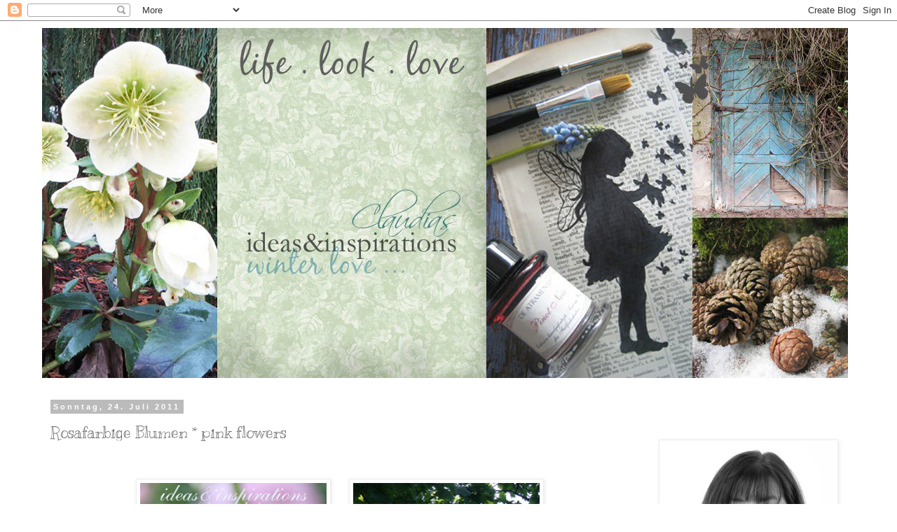

--- FILE ---
content_type: text/html; charset=UTF-8
request_url: https://homeideasandinspirations.blogspot.com/2011/07/rosafarbige-blumen-pink-flowers.html
body_size: 30625
content:
<!DOCTYPE html>
<html class='v2' dir='ltr' lang='de' xmlns='http://www.w3.org/1999/xhtml' xmlns:b='http://www.google.com/2005/gml/b' xmlns:data='http://www.google.com/2005/gml/data' xmlns:expr='http://www.google.com/2005/gml/expr'>
<head>
<link href='https://www.blogger.com/static/v1/widgets/4128112664-css_bundle_v2.css' rel='stylesheet' type='text/css'/>
<meta content='width=1100' name='viewport'/>
<meta content='text/html; charset=UTF-8' http-equiv='Content-Type'/>
<meta content='blogger' name='generator'/>
<link href='https://homeideasandinspirations.blogspot.com/favicon.ico' rel='icon' type='image/x-icon'/>
<link href='https://homeideasandinspirations.blogspot.com/2011/07/rosafarbige-blumen-pink-flowers.html' rel='canonical'/>
<link rel="alternate" type="application/atom+xml" title="Ideas and Inspirations - Atom" href="https://homeideasandinspirations.blogspot.com/feeds/posts/default" />
<link rel="alternate" type="application/rss+xml" title="Ideas and Inspirations - RSS" href="https://homeideasandinspirations.blogspot.com/feeds/posts/default?alt=rss" />
<link rel="service.post" type="application/atom+xml" title="Ideas and Inspirations - Atom" href="https://www.blogger.com/feeds/8412008948259134547/posts/default" />

<link rel="alternate" type="application/atom+xml" title="Ideas and Inspirations - Atom" href="https://homeideasandinspirations.blogspot.com/feeds/7460361591308805049/comments/default" />
<!--Can't find substitution for tag [blog.ieCssRetrofitLinks]-->
<link href='https://blogger.googleusercontent.com/img/b/R29vZ2xl/AVvXsEiZSuKHM6JxQFJzXLml9teQq-Lren9KoooitzCfbqdZga9WBDm35yFoHOmz2YJ_dW-vYuM5uaBgL2cfx-_latfv08QRBHageZkMIkvhncW9aFwIjtYvktq8hsGKxFSSr720B3EzAzWafZE/s400/Rosa3B.jpg' rel='image_src'/>
<meta content='https://homeideasandinspirations.blogspot.com/2011/07/rosafarbige-blumen-pink-flowers.html' property='og:url'/>
<meta content='Rosafarbige  Blumen * pink flowers' property='og:title'/>
<meta content='Ein Blog über Dekorationen für Haus und Garten, Kunst und Kalligrafie.' property='og:description'/>
<meta content='https://blogger.googleusercontent.com/img/b/R29vZ2xl/AVvXsEiZSuKHM6JxQFJzXLml9teQq-Lren9KoooitzCfbqdZga9WBDm35yFoHOmz2YJ_dW-vYuM5uaBgL2cfx-_latfv08QRBHageZkMIkvhncW9aFwIjtYvktq8hsGKxFSSr720B3EzAzWafZE/w1200-h630-p-k-no-nu/Rosa3B.jpg' property='og:image'/>
<title>Ideas and Inspirations: Rosafarbige  Blumen * pink flowers</title>
<style type='text/css'>@font-face{font-family:'Kranky';font-style:normal;font-weight:400;font-display:swap;src:url(//fonts.gstatic.com/s/kranky/v29/hESw6XVgJzlPsFn8oR2FRIzX_g.woff2)format('woff2');unicode-range:U+0000-00FF,U+0131,U+0152-0153,U+02BB-02BC,U+02C6,U+02DA,U+02DC,U+0304,U+0308,U+0329,U+2000-206F,U+20AC,U+2122,U+2191,U+2193,U+2212,U+2215,U+FEFF,U+FFFD;}</style>
<style id='page-skin-1' type='text/css'><!--
/*
-----------------------------------------------
Blogger Template Style
Name:     Simple
Designer: Blogger
URL:      www.blogger.com
----------------------------------------------- */
/* Content
----------------------------------------------- */
body {
font: normal normal 12px Georgia, Utopia, 'Palatino Linotype', Palatino, serif;
color: #666666;
background: #ffffff none repeat scroll top left;
padding: 0 0 0 0;
}
html body .region-inner {
min-width: 0;
max-width: 100%;
width: auto;
}
h2 {
font-size: 22px;
}
a:link {
text-decoration:none;
color: #2288bb;
}
a:visited {
text-decoration:none;
color: #888888;
}
a:hover {
text-decoration:underline;
color: #33aaff;
}
.body-fauxcolumn-outer .fauxcolumn-inner {
background: transparent none repeat scroll top left;
_background-image: none;
}
.body-fauxcolumn-outer .cap-top {
position: absolute;
z-index: 1;
height: 400px;
width: 100%;
}
.body-fauxcolumn-outer .cap-top .cap-left {
width: 100%;
background: transparent none repeat-x scroll top left;
_background-image: none;
}
.content-outer {
-moz-box-shadow: 0 0 0 rgba(0, 0, 0, .15);
-webkit-box-shadow: 0 0 0 rgba(0, 0, 0, .15);
-goog-ms-box-shadow: 0 0 0 #333333;
box-shadow: 0 0 0 rgba(0, 0, 0, .15);
margin-bottom: 1px;
}
.content-inner {
padding: 10px 40px;
}
.content-inner {
background-color: #ffffff;
}
/* Header
----------------------------------------------- */
.header-outer {
background: transparent none repeat-x scroll 0 -400px;
_background-image: none;
}
.Header h1 {
font: normal normal 40px Georgia, Utopia, 'Palatino Linotype', Palatino, serif;
color: #000000;
text-shadow: 0 0 0 rgba(0, 0, 0, .2);
}
.Header h1 a {
color: #000000;
}
.Header .description {
font-size: 18px;
color: #000000;
}
.header-inner .Header .titlewrapper {
padding: 22px 0;
}
.header-inner .Header .descriptionwrapper {
padding: 0 0;
}
/* Tabs
----------------------------------------------- */
.tabs-inner .section:first-child {
border-top: 0 solid #dddddd;
}
.tabs-inner .section:first-child ul {
margin-top: -1px;
border-top: 1px solid #dddddd;
border-left: 1px solid #dddddd;
border-right: 1px solid #dddddd;
}
.tabs-inner .widget ul {
background: transparent none repeat-x scroll 0 -800px;
_background-image: none;
border-bottom: 1px solid #dddddd;
margin-top: 0;
margin-left: -30px;
margin-right: -30px;
}
.tabs-inner .widget li a {
display: inline-block;
padding: .6em 1em;
font: normal normal 12px 'Trebuchet MS', Trebuchet, Verdana, sans-serif;
color: #000000;
border-left: 1px solid #ffffff;
border-right: 1px solid #dddddd;
}
.tabs-inner .widget li:first-child a {
border-left: none;
}
.tabs-inner .widget li.selected a, .tabs-inner .widget li a:hover {
color: #000000;
background-color: #eeeeee;
text-decoration: none;
}
/* Columns
----------------------------------------------- */
.main-outer {
border-top: 0 solid transparent;
}
.fauxcolumn-left-outer .fauxcolumn-inner {
border-right: 1px solid transparent;
}
.fauxcolumn-right-outer .fauxcolumn-inner {
border-left: 1px solid transparent;
}
/* Headings
----------------------------------------------- */
div.widget > h2,
div.widget h2.title {
margin: 0 0 1em 0;
font: normal bold 11px 'Trebuchet MS',Trebuchet,Verdana,sans-serif;
color: #000000;
}
/* Widgets
----------------------------------------------- */
.widget .zippy {
color: #999999;
text-shadow: 2px 2px 1px rgba(0, 0, 0, .1);
}
.widget .popular-posts ul {
list-style: none;
}
/* Posts
----------------------------------------------- */
h2.date-header {
font: normal bold 11px Arial, Tahoma, Helvetica, FreeSans, sans-serif;
}
.date-header span {
background-color: #bbbbbb;
color: #ffffff;
padding: 0.4em;
letter-spacing: 3px;
margin: inherit;
}
.main-inner {
padding-top: 35px;
padding-bottom: 65px;
}
.main-inner .column-center-inner {
padding: 0 0;
}
.main-inner .column-center-inner .section {
margin: 0 1em;
}
.post {
margin: 0 0 45px 0;
}
h3.post-title, .comments h4 {
font: normal normal 22px Kranky;
margin: .75em 0 0;
}
.post-body {
font-size: 110%;
line-height: 1.4;
position: relative;
}
.post-body img, .post-body .tr-caption-container, .Profile img, .Image img,
.BlogList .item-thumbnail img {
padding: 2px;
background: #ffffff;
border: 1px solid #eeeeee;
-moz-box-shadow: 1px 1px 5px rgba(0, 0, 0, .1);
-webkit-box-shadow: 1px 1px 5px rgba(0, 0, 0, .1);
box-shadow: 1px 1px 5px rgba(0, 0, 0, .1);
}
.post-body img, .post-body .tr-caption-container {
padding: 5px;
}
.post-body .tr-caption-container {
color: #666666;
}
.post-body .tr-caption-container img {
padding: 0;
background: transparent;
border: none;
-moz-box-shadow: 0 0 0 rgba(0, 0, 0, .1);
-webkit-box-shadow: 0 0 0 rgba(0, 0, 0, .1);
box-shadow: 0 0 0 rgba(0, 0, 0, .1);
}
.post-header {
margin: 0 0 1.5em;
line-height: 1.6;
font-size: 90%;
}
.post-footer {
margin: 20px -2px 0;
padding: 5px 10px;
color: #666666;
background-color: #eeeeee;
border-bottom: 1px solid #eeeeee;
line-height: 1.6;
font-size: 90%;
}
#comments .comment-author {
padding-top: 1.5em;
border-top: 1px solid transparent;
background-position: 0 1.5em;
}
#comments .comment-author:first-child {
padding-top: 0;
border-top: none;
}
.avatar-image-container {
margin: .2em 0 0;
}
#comments .avatar-image-container img {
border: 1px solid #eeeeee;
}
/* Comments
----------------------------------------------- */
.comments .comments-content .icon.blog-author {
background-repeat: no-repeat;
background-image: url([data-uri]);
}
.comments .comments-content .loadmore a {
border-top: 1px solid #999999;
border-bottom: 1px solid #999999;
}
.comments .comment-thread.inline-thread {
background-color: #eeeeee;
}
.comments .continue {
border-top: 2px solid #999999;
}
/* Accents
---------------------------------------------- */
.section-columns td.columns-cell {
border-left: 1px solid transparent;
}
.blog-pager {
background: transparent url(https://resources.blogblog.com/blogblog/data/1kt/simple/paging_dot.png) repeat-x scroll top center;
}
.blog-pager-older-link, .home-link,
.blog-pager-newer-link {
background-color: #ffffff;
padding: 5px;
}
.footer-outer {
border-top: 1px dashed #bbbbbb;
}
/* Mobile
----------------------------------------------- */
body.mobile  {
background-size: auto;
}
.mobile .body-fauxcolumn-outer {
background: transparent none repeat scroll top left;
}
.mobile .body-fauxcolumn-outer .cap-top {
background-size: 100% auto;
}
.mobile .content-outer {
-webkit-box-shadow: 0 0 3px rgba(0, 0, 0, .15);
box-shadow: 0 0 3px rgba(0, 0, 0, .15);
}
.mobile .tabs-inner .widget ul {
margin-left: 0;
margin-right: 0;
}
.mobile .post {
margin: 0;
}
.mobile .main-inner .column-center-inner .section {
margin: 0;
}
.mobile .date-header span {
padding: 0.1em 10px;
margin: 0 -10px;
}
.mobile h3.post-title {
margin: 0;
}
.mobile .blog-pager {
background: transparent none no-repeat scroll top center;
}
.mobile .footer-outer {
border-top: none;
}
.mobile .main-inner, .mobile .footer-inner {
background-color: #ffffff;
}
.mobile-index-contents {
color: #666666;
}
.mobile-link-button {
background-color: #2288bb;
}
.mobile-link-button a:link, .mobile-link-button a:visited {
color: #ffffff;
}
.mobile .tabs-inner .section:first-child {
border-top: none;
}
.mobile .tabs-inner .PageList .widget-content {
background-color: #eeeeee;
color: #000000;
border-top: 1px solid #dddddd;
border-bottom: 1px solid #dddddd;
}
.mobile .tabs-inner .PageList .widget-content .pagelist-arrow {
border-left: 1px solid #dddddd;
}

--></style>
<style id='template-skin-1' type='text/css'><!--
body {
min-width: 1240px;
}
.content-outer, .content-fauxcolumn-outer, .region-inner {
min-width: 1240px;
max-width: 1240px;
_width: 1240px;
}
.main-inner .columns {
padding-left: 0;
padding-right: 310px;
}
.main-inner .fauxcolumn-center-outer {
left: 0;
right: 310px;
/* IE6 does not respect left and right together */
_width: expression(this.parentNode.offsetWidth -
parseInt("0") -
parseInt("310px") + 'px');
}
.main-inner .fauxcolumn-left-outer {
width: 0;
}
.main-inner .fauxcolumn-right-outer {
width: 310px;
}
.main-inner .column-left-outer {
width: 0;
right: 100%;
margin-left: -0;
}
.main-inner .column-right-outer {
width: 310px;
margin-right: -310px;
}
#layout {
min-width: 0;
}
#layout .content-outer {
min-width: 0;
width: 800px;
}
#layout .region-inner {
min-width: 0;
width: auto;
}
body#layout div.add_widget {
padding: 8px;
}
body#layout div.add_widget a {
margin-left: 32px;
}
--></style>
<meta content='18fcd0dd43640a9b8ecd61168fe3ef2e' name='p:domain_verify'/>
<link href='https://www.blogger.com/dyn-css/authorization.css?targetBlogID=8412008948259134547&amp;zx=7134f8e6-e730-46b8-b1c9-7318ef637dc9' media='none' onload='if(media!=&#39;all&#39;)media=&#39;all&#39;' rel='stylesheet'/><noscript><link href='https://www.blogger.com/dyn-css/authorization.css?targetBlogID=8412008948259134547&amp;zx=7134f8e6-e730-46b8-b1c9-7318ef637dc9' rel='stylesheet'/></noscript>
<meta name='google-adsense-platform-account' content='ca-host-pub-1556223355139109'/>
<meta name='google-adsense-platform-domain' content='blogspot.com'/>

</head>
<body class='loading variant-simplysimple'>
<div class='navbar section' id='navbar' name='Navbar'><div class='widget Navbar' data-version='1' id='Navbar1'><script type="text/javascript">
    function setAttributeOnload(object, attribute, val) {
      if(window.addEventListener) {
        window.addEventListener('load',
          function(){ object[attribute] = val; }, false);
      } else {
        window.attachEvent('onload', function(){ object[attribute] = val; });
      }
    }
  </script>
<div id="navbar-iframe-container"></div>
<script type="text/javascript" src="https://apis.google.com/js/platform.js"></script>
<script type="text/javascript">
      gapi.load("gapi.iframes:gapi.iframes.style.bubble", function() {
        if (gapi.iframes && gapi.iframes.getContext) {
          gapi.iframes.getContext().openChild({
              url: 'https://www.blogger.com/navbar/8412008948259134547?po\x3d7460361591308805049\x26origin\x3dhttps://homeideasandinspirations.blogspot.com',
              where: document.getElementById("navbar-iframe-container"),
              id: "navbar-iframe"
          });
        }
      });
    </script><script type="text/javascript">
(function() {
var script = document.createElement('script');
script.type = 'text/javascript';
script.src = '//pagead2.googlesyndication.com/pagead/js/google_top_exp.js';
var head = document.getElementsByTagName('head')[0];
if (head) {
head.appendChild(script);
}})();
</script>
</div></div>
<div class='body-fauxcolumns'>
<div class='fauxcolumn-outer body-fauxcolumn-outer'>
<div class='cap-top'>
<div class='cap-left'></div>
<div class='cap-right'></div>
</div>
<div class='fauxborder-left'>
<div class='fauxborder-right'></div>
<div class='fauxcolumn-inner'>
</div>
</div>
<div class='cap-bottom'>
<div class='cap-left'></div>
<div class='cap-right'></div>
</div>
</div>
</div>
<div class='content'>
<div class='content-fauxcolumns'>
<div class='fauxcolumn-outer content-fauxcolumn-outer'>
<div class='cap-top'>
<div class='cap-left'></div>
<div class='cap-right'></div>
</div>
<div class='fauxborder-left'>
<div class='fauxborder-right'></div>
<div class='fauxcolumn-inner'>
</div>
</div>
<div class='cap-bottom'>
<div class='cap-left'></div>
<div class='cap-right'></div>
</div>
</div>
</div>
<div class='content-outer'>
<div class='content-cap-top cap-top'>
<div class='cap-left'></div>
<div class='cap-right'></div>
</div>
<div class='fauxborder-left content-fauxborder-left'>
<div class='fauxborder-right content-fauxborder-right'></div>
<div class='content-inner'>
<header>
<div class='header-outer'>
<div class='header-cap-top cap-top'>
<div class='cap-left'></div>
<div class='cap-right'></div>
</div>
<div class='fauxborder-left header-fauxborder-left'>
<div class='fauxborder-right header-fauxborder-right'></div>
<div class='region-inner header-inner'>
<div class='header section' id='header' name='Header'><div class='widget Header' data-version='1' id='Header1'>
<div id='header-inner'>
<a href='https://homeideasandinspirations.blogspot.com/' style='display: block'>
<img alt='Ideas and Inspirations' height='500px; ' id='Header1_headerimg' src='https://blogger.googleusercontent.com/img/b/R29vZ2xl/AVvXsEh5RebxG_qg7s_aChlOJAlA5BN7oklo12f90l8j5r0yOWX30i-B_oFEjZkS9hfd5oamTCgoTcEi5ZLVZfZ-ZMjLxHAqnjPP5SkE8CCH8n6ElEZkdu330DvqGSUqZdBrjFIWFX-UOiIe8njE/s1600/Header_Winter_2021.jpg' style='display: block' width='1150px; '/>
</a>
</div>
</div></div>
</div>
</div>
<div class='header-cap-bottom cap-bottom'>
<div class='cap-left'></div>
<div class='cap-right'></div>
</div>
</div>
</header>
<div class='tabs-outer'>
<div class='tabs-cap-top cap-top'>
<div class='cap-left'></div>
<div class='cap-right'></div>
</div>
<div class='fauxborder-left tabs-fauxborder-left'>
<div class='fauxborder-right tabs-fauxborder-right'></div>
<div class='region-inner tabs-inner'>
<div class='tabs no-items section' id='crosscol' name='Spaltenübergreifend'></div>
<div class='tabs no-items section' id='crosscol-overflow' name='Cross-Column 2'></div>
</div>
</div>
<div class='tabs-cap-bottom cap-bottom'>
<div class='cap-left'></div>
<div class='cap-right'></div>
</div>
</div>
<div class='main-outer'>
<div class='main-cap-top cap-top'>
<div class='cap-left'></div>
<div class='cap-right'></div>
</div>
<div class='fauxborder-left main-fauxborder-left'>
<div class='fauxborder-right main-fauxborder-right'></div>
<div class='region-inner main-inner'>
<div class='columns fauxcolumns'>
<div class='fauxcolumn-outer fauxcolumn-center-outer'>
<div class='cap-top'>
<div class='cap-left'></div>
<div class='cap-right'></div>
</div>
<div class='fauxborder-left'>
<div class='fauxborder-right'></div>
<div class='fauxcolumn-inner'>
</div>
</div>
<div class='cap-bottom'>
<div class='cap-left'></div>
<div class='cap-right'></div>
</div>
</div>
<div class='fauxcolumn-outer fauxcolumn-left-outer'>
<div class='cap-top'>
<div class='cap-left'></div>
<div class='cap-right'></div>
</div>
<div class='fauxborder-left'>
<div class='fauxborder-right'></div>
<div class='fauxcolumn-inner'>
</div>
</div>
<div class='cap-bottom'>
<div class='cap-left'></div>
<div class='cap-right'></div>
</div>
</div>
<div class='fauxcolumn-outer fauxcolumn-right-outer'>
<div class='cap-top'>
<div class='cap-left'></div>
<div class='cap-right'></div>
</div>
<div class='fauxborder-left'>
<div class='fauxborder-right'></div>
<div class='fauxcolumn-inner'>
</div>
</div>
<div class='cap-bottom'>
<div class='cap-left'></div>
<div class='cap-right'></div>
</div>
</div>
<!-- corrects IE6 width calculation -->
<div class='columns-inner'>
<div class='column-center-outer'>
<div class='column-center-inner'>
<div class='main section' id='main' name='Hauptbereich'><div class='widget Blog' data-version='1' id='Blog1'>
<div class='blog-posts hfeed'>

          <div class="date-outer">
        
<h2 class='date-header'><span>Sonntag, 24. Juli 2011</span></h2>

          <div class="date-posts">
        
<div class='post-outer'>
<div class='post hentry uncustomized-post-template' itemprop='blogPost' itemscope='itemscope' itemtype='http://schema.org/BlogPosting'>
<meta content='https://blogger.googleusercontent.com/img/b/R29vZ2xl/AVvXsEiZSuKHM6JxQFJzXLml9teQq-Lren9KoooitzCfbqdZga9WBDm35yFoHOmz2YJ_dW-vYuM5uaBgL2cfx-_latfv08QRBHageZkMIkvhncW9aFwIjtYvktq8hsGKxFSSr720B3EzAzWafZE/s400/Rosa3B.jpg' itemprop='image_url'/>
<meta content='8412008948259134547' itemprop='blogId'/>
<meta content='7460361591308805049' itemprop='postId'/>
<a name='7460361591308805049'></a>
<h3 class='post-title entry-title' itemprop='name'>
Rosafarbige  Blumen * pink flowers
</h3>
<div class='post-header'>
<div class='post-header-line-1'></div>
</div>
<div class='post-body entry-content' id='post-body-7460361591308805049' itemprop='description articleBody'>
<div style="color: white;">Femininer Garten:</div><br />
<div class="separator" style="clear: both; text-align: center;"><a href="https://blogger.googleusercontent.com/img/b/R29vZ2xl/AVvXsEiZSuKHM6JxQFJzXLml9teQq-Lren9KoooitzCfbqdZga9WBDm35yFoHOmz2YJ_dW-vYuM5uaBgL2cfx-_latfv08QRBHageZkMIkvhncW9aFwIjtYvktq8hsGKxFSSr720B3EzAzWafZE/s1600/Rosa3B.jpg" imageanchor="1" style="margin-left: 1em; margin-right: 1em;"><img border="0" height="400" src="https://blogger.googleusercontent.com/img/b/R29vZ2xl/AVvXsEiZSuKHM6JxQFJzXLml9teQq-Lren9KoooitzCfbqdZga9WBDm35yFoHOmz2YJ_dW-vYuM5uaBgL2cfx-_latfv08QRBHageZkMIkvhncW9aFwIjtYvktq8hsGKxFSSr720B3EzAzWafZE/s400/Rosa3B.jpg" width="266" /></a><a href="https://blogger.googleusercontent.com/img/b/R29vZ2xl/AVvXsEi09idjXqibhR7d3tjMvsuIQucASGbdXUEwoOHsNFsMHd83-pjjr870Wq28RL-I2NBduf2wa04oSrwO9ARLF8j7nFFPefRZn9iAu-nNXrYKZEmqmDSA1Pc-nUs2dE940ujJzeP-YuNV1i4/s1600/Rosa4B.jpg" imageanchor="1" style="margin-left: 1em; margin-right: 1em;"><img border="0" height="400" src="https://blogger.googleusercontent.com/img/b/R29vZ2xl/AVvXsEi09idjXqibhR7d3tjMvsuIQucASGbdXUEwoOHsNFsMHd83-pjjr870Wq28RL-I2NBduf2wa04oSrwO9ARLF8j7nFFPefRZn9iAu-nNXrYKZEmqmDSA1Pc-nUs2dE940ujJzeP-YuNV1i4/s400/Rosa4B.jpg" width="266" /></a></div><br />
<div class="separator" style="clear: both; text-align: center;"><a href="https://blogger.googleusercontent.com/img/b/R29vZ2xl/AVvXsEjCYawxRPhsA9vshUJBjB3WKvYfZTpXOJxsoXsoJ6YKvmqDE06REU5kO8YsWpzcia_kqedWj66GEElJYeoZ77HAyCJOfQnJINIVZMfJOWNgWc1D06m0zAgc2ZxxFVokHlPXLZW08GhIu8Y/s1600/Rosa1B.jpg" imageanchor="1" style="margin-left: 1em; margin-right: 1em;"><img border="0" height="400" src="https://blogger.googleusercontent.com/img/b/R29vZ2xl/AVvXsEjCYawxRPhsA9vshUJBjB3WKvYfZTpXOJxsoXsoJ6YKvmqDE06REU5kO8YsWpzcia_kqedWj66GEElJYeoZ77HAyCJOfQnJINIVZMfJOWNgWc1D06m0zAgc2ZxxFVokHlPXLZW08GhIu8Y/s400/Rosa1B.jpg" width="266" /></a><a href="https://blogger.googleusercontent.com/img/b/R29vZ2xl/AVvXsEjJl66Jeucu4k4c5EGDRPPD7Ij9XDFhRDALo0WPvYX3l9eVUL_B4Huao_RNiwdNT0EN8EpsaoFEMkYbxNVMjvhkUtOugeHS1XSFpjNhqUqgszrfyrNPGBUw4c18bJIvX6F8ztysU7FWp-s/s1600/Rosa2B.jpg" imageanchor="1" style="margin-left: 1em; margin-right: 1em;"><img border="0" height="400" src="https://blogger.googleusercontent.com/img/b/R29vZ2xl/AVvXsEjJl66Jeucu4k4c5EGDRPPD7Ij9XDFhRDALo0WPvYX3l9eVUL_B4Huao_RNiwdNT0EN8EpsaoFEMkYbxNVMjvhkUtOugeHS1XSFpjNhqUqgszrfyrNPGBUw4c18bJIvX6F8ztysU7FWp-s/s400/Rosa2B.jpg" width="266" /></a></div><br />
<div style="color: #666666; font-family: Georgia,&quot;Times New Roman&quot;,serif;"><span style="color: #c27ba0; font-size: large;">Nein</span>, das ist nicht mein Garten. Das ist der Garten einer Bekannten. Neulich habe ich schon einmal ihr <b>blaues Staudenbeet</b> gezeigt. Heute zeige ich euch etwas von der rosafarbigen Ecke. Ich habe einen Garten vorher noch nie <b>so systematisch</b> nach Farben angelegt gesehen, aber es sieht wirklich wunderschön aus.&nbsp;</div><div style="color: #666666; font-family: Georgia,&quot;Times New Roman&quot;,serif;"></div><div style="color: #666666; font-family: Georgia,&quot;Times New Roman&quot;,serif;">Ach, wenn <span style="color: #999999; font-size: large;">das Wetter</span> doch wieder einmal so wäre, wie auf den Fotos. Aber ich habe das Gefühl, als lebten wir hier im Sauerland in einer<b> riesigen Pfütze</b>. </div><br />
<div class="separator" style="clear: both; text-align: center;"></div><div class="separator" style="clear: both; text-align: center;"></div><div class="separator" style="clear: both; text-align: center;"></div><div class="separator" style="clear: both; text-align: center;"><a href="https://blogger.googleusercontent.com/img/b/R29vZ2xl/AVvXsEheF8sFyfd0NIdAOxb0FarknyelwWTnKdqt3d6VD8Bz3Ne5te8UMor-T65z6kNoGL1dGeBHAO49gtf_eb13b85UeVo01Ch5RMJOt_OBFI6mYE6VWBA-u9Q8MPn41Ye-TH1CcEF1jLyb49I/s1600/RosaQB.jpg" imageanchor="1" style="margin-left: 1em; margin-right: 1em;"><br />
</a></div><div style="text-align: center;"><a href="https://blogger.googleusercontent.com/img/b/R29vZ2xl/AVvXsEheF8sFyfd0NIdAOxb0FarknyelwWTnKdqt3d6VD8Bz3Ne5te8UMor-T65z6kNoGL1dGeBHAO49gtf_eb13b85UeVo01Ch5RMJOt_OBFI6mYE6VWBA-u9Q8MPn41Ye-TH1CcEF1jLyb49I/s1600/RosaQB.jpg" style="margin-left: 1em; margin-right: 1em;"><img border="0" src="https://blogger.googleusercontent.com/img/b/R29vZ2xl/AVvXsEheF8sFyfd0NIdAOxb0FarknyelwWTnKdqt3d6VD8Bz3Ne5te8UMor-T65z6kNoGL1dGeBHAO49gtf_eb13b85UeVo01Ch5RMJOt_OBFI6mYE6VWBA-u9Q8MPn41Ye-TH1CcEF1jLyb49I/s1600/RosaQB.jpg" /></a></div><div class="separator" style="clear: both; text-align: center;"><a href="https://blogger.googleusercontent.com/img/b/R29vZ2xl/AVvXsEheF8sFyfd0NIdAOxb0FarknyelwWTnKdqt3d6VD8Bz3Ne5te8UMor-T65z6kNoGL1dGeBHAO49gtf_eb13b85UeVo01Ch5RMJOt_OBFI6mYE6VWBA-u9Q8MPn41Ye-TH1CcEF1jLyb49I/s1600/RosaQB.jpg" imageanchor="1" style="margin-left: 1em; margin-right: 1em;"> </a></div><div class="separator" style="clear: both; text-align: left;"><br />
</div><div class="separator" style="clear: both; text-align: left;"><span style="color: #666666; font-family: Georgia,&quot;Times New Roman&quot;,serif;">Demnächst veranstalte ich für einige Tage<span style="color: #d5a6bd; font-size: large;"> <span style="color: #c27ba0;">eine Zeichenreise</span></span><span style="color: #c27ba0;"> </span>in die Pfalz. Spätestens dann brauchen wir <b>besseres Wetter</b>. Ich habe vor, in den Weinbergen und in dem alten Dorf mit den Teilnehmerinnen zeichnen. <b>Es wäre so schade</b> wenn alles ins Wasser fällt und wir nur im glasüberdachten Innenhof des Gästehauses sitzen können. Aber ich hoffe weiter auf gutes Wetter. </span></div><div class="separator" style="clear: both; text-align: left;"><br />
</div><div class="separator" style="clear: both; color: #666666; font-family: Georgia,&quot;Times New Roman&quot;,serif; text-align: center;">Eure</div><div class="separator" style="clear: both; color: #666666; font-family: Georgia,&quot;Times New Roman&quot;,serif; text-align: center;"><br />
</div><div class="separator" style="clear: both; text-align: center;"><a href="https://blogger.googleusercontent.com/img/b/R29vZ2xl/AVvXsEg0C3BzJswziYixwXbtCKHNBrze7UACqwKvlBQKLjsDcy_VoRVHn0nkjrg_vb082jUTRXPqrcQGAIFm_MLNw0J_WGkOTRzZ1-_Low8D58aDdGXM6bcXldt8Ea6IK0aQRsLw7jKF-o7rp3w/s1600/AA_Claudia1.jpg" imageanchor="1" style="margin-left: 1em; margin-right: 1em;"><img border="0" height="42" src="https://blogger.googleusercontent.com/img/b/R29vZ2xl/AVvXsEg0C3BzJswziYixwXbtCKHNBrze7UACqwKvlBQKLjsDcy_VoRVHn0nkjrg_vb082jUTRXPqrcQGAIFm_MLNw0J_WGkOTRzZ1-_Low8D58aDdGXM6bcXldt8Ea6IK0aQRsLw7jKF-o7rp3w/s200/AA_Claudia1.jpg" width="200" /></a></div><div class="separator" style="clear: both; text-align: center;"></div><div class="separator" style="clear: both; text-align: center;"><a href="https://blogger.googleusercontent.com/img/b/R29vZ2xl/AVvXsEheF8sFyfd0NIdAOxb0FarknyelwWTnKdqt3d6VD8Bz3Ne5te8UMor-T65z6kNoGL1dGeBHAO49gtf_eb13b85UeVo01Ch5RMJOt_OBFI6mYE6VWBA-u9Q8MPn41Ye-TH1CcEF1jLyb49I/s1600/RosaQB.jpg" imageanchor="1" style="margin-left: 1em; margin-right: 1em;"><br />
</a></div><div class="separator" style="clear: both; text-align: center;"><a href="https://blogger.googleusercontent.com/img/b/R29vZ2xl/AVvXsEheF8sFyfd0NIdAOxb0FarknyelwWTnKdqt3d6VD8Bz3Ne5te8UMor-T65z6kNoGL1dGeBHAO49gtf_eb13b85UeVo01Ch5RMJOt_OBFI6mYE6VWBA-u9Q8MPn41Ye-TH1CcEF1jLyb49I/s1600/RosaQB.jpg" imageanchor="1" style="margin-left: 1em; margin-right: 1em;"><br />
</a></div>
<div style='clear: both;'></div>
</div>
<div class='post-footer'>
<div class='post-footer-line post-footer-line-1'>
<span class='post-author vcard'>
</span>
<span class='post-timestamp'>
</span>
<span class='post-comment-link'>
</span>
<span class='post-icons'>
</span>
<div class='post-share-buttons goog-inline-block'>
</div>
</div>
<div class='post-footer-line post-footer-line-2'>
<span class='post-labels'>
</span>
</div>
<div class='post-footer-line post-footer-line-3'>
<span class='post-location'>
</span>
</div>
</div>
</div>
<div class='comments' id='comments'>
<a name='comments'></a>
<h4>1 Kommentar:</h4>
<div class='comments-content'>
<script async='async' src='' type='text/javascript'></script>
<script type='text/javascript'>
    (function() {
      var items = null;
      var msgs = null;
      var config = {};

// <![CDATA[
      var cursor = null;
      if (items && items.length > 0) {
        cursor = parseInt(items[items.length - 1].timestamp) + 1;
      }

      var bodyFromEntry = function(entry) {
        var text = (entry &&
                    ((entry.content && entry.content.$t) ||
                     (entry.summary && entry.summary.$t))) ||
            '';
        if (entry && entry.gd$extendedProperty) {
          for (var k in entry.gd$extendedProperty) {
            if (entry.gd$extendedProperty[k].name == 'blogger.contentRemoved') {
              return '<span class="deleted-comment">' + text + '</span>';
            }
          }
        }
        return text;
      }

      var parse = function(data) {
        cursor = null;
        var comments = [];
        if (data && data.feed && data.feed.entry) {
          for (var i = 0, entry; entry = data.feed.entry[i]; i++) {
            var comment = {};
            // comment ID, parsed out of the original id format
            var id = /blog-(\d+).post-(\d+)/.exec(entry.id.$t);
            comment.id = id ? id[2] : null;
            comment.body = bodyFromEntry(entry);
            comment.timestamp = Date.parse(entry.published.$t) + '';
            if (entry.author && entry.author.constructor === Array) {
              var auth = entry.author[0];
              if (auth) {
                comment.author = {
                  name: (auth.name ? auth.name.$t : undefined),
                  profileUrl: (auth.uri ? auth.uri.$t : undefined),
                  avatarUrl: (auth.gd$image ? auth.gd$image.src : undefined)
                };
              }
            }
            if (entry.link) {
              if (entry.link[2]) {
                comment.link = comment.permalink = entry.link[2].href;
              }
              if (entry.link[3]) {
                var pid = /.*comments\/default\/(\d+)\?.*/.exec(entry.link[3].href);
                if (pid && pid[1]) {
                  comment.parentId = pid[1];
                }
              }
            }
            comment.deleteclass = 'item-control blog-admin';
            if (entry.gd$extendedProperty) {
              for (var k in entry.gd$extendedProperty) {
                if (entry.gd$extendedProperty[k].name == 'blogger.itemClass') {
                  comment.deleteclass += ' ' + entry.gd$extendedProperty[k].value;
                } else if (entry.gd$extendedProperty[k].name == 'blogger.displayTime') {
                  comment.displayTime = entry.gd$extendedProperty[k].value;
                }
              }
            }
            comments.push(comment);
          }
        }
        return comments;
      };

      var paginator = function(callback) {
        if (hasMore()) {
          var url = config.feed + '?alt=json&v=2&orderby=published&reverse=false&max-results=50';
          if (cursor) {
            url += '&published-min=' + new Date(cursor).toISOString();
          }
          window.bloggercomments = function(data) {
            var parsed = parse(data);
            cursor = parsed.length < 50 ? null
                : parseInt(parsed[parsed.length - 1].timestamp) + 1
            callback(parsed);
            window.bloggercomments = null;
          }
          url += '&callback=bloggercomments';
          var script = document.createElement('script');
          script.type = 'text/javascript';
          script.src = url;
          document.getElementsByTagName('head')[0].appendChild(script);
        }
      };
      var hasMore = function() {
        return !!cursor;
      };
      var getMeta = function(key, comment) {
        if ('iswriter' == key) {
          var matches = !!comment.author
              && comment.author.name == config.authorName
              && comment.author.profileUrl == config.authorUrl;
          return matches ? 'true' : '';
        } else if ('deletelink' == key) {
          return config.baseUri + '/comment/delete/'
               + config.blogId + '/' + comment.id;
        } else if ('deleteclass' == key) {
          return comment.deleteclass;
        }
        return '';
      };

      var replybox = null;
      var replyUrlParts = null;
      var replyParent = undefined;

      var onReply = function(commentId, domId) {
        if (replybox == null) {
          // lazily cache replybox, and adjust to suit this style:
          replybox = document.getElementById('comment-editor');
          if (replybox != null) {
            replybox.height = '250px';
            replybox.style.display = 'block';
            replyUrlParts = replybox.src.split('#');
          }
        }
        if (replybox && (commentId !== replyParent)) {
          replybox.src = '';
          document.getElementById(domId).insertBefore(replybox, null);
          replybox.src = replyUrlParts[0]
              + (commentId ? '&parentID=' + commentId : '')
              + '#' + replyUrlParts[1];
          replyParent = commentId;
        }
      };

      var hash = (window.location.hash || '#').substring(1);
      var startThread, targetComment;
      if (/^comment-form_/.test(hash)) {
        startThread = hash.substring('comment-form_'.length);
      } else if (/^c[0-9]+$/.test(hash)) {
        targetComment = hash.substring(1);
      }

      // Configure commenting API:
      var configJso = {
        'maxDepth': config.maxThreadDepth
      };
      var provider = {
        'id': config.postId,
        'data': items,
        'loadNext': paginator,
        'hasMore': hasMore,
        'getMeta': getMeta,
        'onReply': onReply,
        'rendered': true,
        'initComment': targetComment,
        'initReplyThread': startThread,
        'config': configJso,
        'messages': msgs
      };

      var render = function() {
        if (window.goog && window.goog.comments) {
          var holder = document.getElementById('comment-holder');
          window.goog.comments.render(holder, provider);
        }
      };

      // render now, or queue to render when library loads:
      if (window.goog && window.goog.comments) {
        render();
      } else {
        window.goog = window.goog || {};
        window.goog.comments = window.goog.comments || {};
        window.goog.comments.loadQueue = window.goog.comments.loadQueue || [];
        window.goog.comments.loadQueue.push(render);
      }
    })();
// ]]>
  </script>
<div id='comment-holder'>
<div class="comment-thread toplevel-thread"><ol id="top-ra"><li class="comment" id="c1997040485915713602"><div class="avatar-image-container"><img src="//3.bp.blogspot.com/-gIITxYmvwKQ/WkutIaYIUrI/AAAAAAAAIiE/WHFRh9fU3pcBRwjLYY5NxzdHuHPL8_8SwCK4BGAYYCw/s35/IMG_2079.JPG" alt=""/></div><div class="comment-block"><div class="comment-header"><cite class="user"><a href="https://www.blogger.com/profile/09918700034981693993" rel="nofollow">Harmony- Tina</a></cite><span class="icon user "></span><span class="datetime secondary-text"><a rel="nofollow" href="https://homeideasandinspirations.blogspot.com/2011/07/rosafarbige-blumen-pink-flowers.html?showComment=1311584284230#c1997040485915713602">25. Juli 2011 um 10:58</a></span></div><p class="comment-content">Ja... dann wünsche ich euch schönes Wetter für eure malexkurssion.... denn das stelle ich mir klasse vor - sonne und in den Weinbergen malen.....viel spass - lg tina</p><span class="comment-actions secondary-text"><a class="comment-reply" target="_self" data-comment-id="1997040485915713602">Antworten</a><span class="item-control blog-admin blog-admin pid-970809909"><a target="_self" href="https://www.blogger.com/comment/delete/8412008948259134547/1997040485915713602">Löschen</a></span></span></div><div class="comment-replies"><div id="c1997040485915713602-rt" class="comment-thread inline-thread hidden"><span class="thread-toggle thread-expanded"><span class="thread-arrow"></span><span class="thread-count"><a target="_self">Antworten</a></span></span><ol id="c1997040485915713602-ra" class="thread-chrome thread-expanded"><div></div><div id="c1997040485915713602-continue" class="continue"><a class="comment-reply" target="_self" data-comment-id="1997040485915713602">Antworten</a></div></ol></div></div><div class="comment-replybox-single" id="c1997040485915713602-ce"></div></li></ol><div id="top-continue" class="continue"><a class="comment-reply" target="_self">Kommentar hinzufügen</a></div><div class="comment-replybox-thread" id="top-ce"></div><div class="loadmore hidden" data-post-id="7460361591308805049"><a target="_self">Weitere laden...</a></div></div>
</div>
</div>
<p class='comment-footer'>
<div class='comment-form'>
<a name='comment-form'></a>
<p>
</p>
<a href='https://www.blogger.com/comment/frame/8412008948259134547?po=7460361591308805049&hl=de&saa=85391&origin=https://homeideasandinspirations.blogspot.com' id='comment-editor-src'></a>
<iframe allowtransparency='true' class='blogger-iframe-colorize blogger-comment-from-post' frameborder='0' height='410px' id='comment-editor' name='comment-editor' src='' width='100%'></iframe>
<script src='https://www.blogger.com/static/v1/jsbin/1345082660-comment_from_post_iframe.js' type='text/javascript'></script>
<script type='text/javascript'>
      BLOG_CMT_createIframe('https://www.blogger.com/rpc_relay.html');
    </script>
</div>
</p>
<div id='backlinks-container'>
<div id='Blog1_backlinks-container'>
</div>
</div>
</div>
</div>

        </div></div>
      
</div>
<div class='blog-pager' id='blog-pager'>
<span id='blog-pager-newer-link'>
<a class='blog-pager-newer-link' href='https://homeideasandinspirations.blogspot.com/2011/07/im-garten-in-garden.html' id='Blog1_blog-pager-newer-link' title='Neuerer Post'>Neuerer Post</a>
</span>
<span id='blog-pager-older-link'>
<a class='blog-pager-older-link' href='https://homeideasandinspirations.blogspot.com/2011/07/18.html' id='Blog1_blog-pager-older-link' title='Älterer Post'>Älterer Post</a>
</span>
<a class='home-link' href='https://homeideasandinspirations.blogspot.com/'>Startseite</a>
</div>
<div class='clear'></div>
<div class='post-feeds'>
<div class='feed-links'>
Abonnieren
<a class='feed-link' href='https://homeideasandinspirations.blogspot.com/feeds/7460361591308805049/comments/default' target='_blank' type='application/atom+xml'>Kommentare zum Post (Atom)</a>
</div>
</div>
</div></div>
</div>
</div>
<div class='column-left-outer'>
<div class='column-left-inner'>
<aside>
</aside>
</div>
</div>
<div class='column-right-outer'>
<div class='column-right-inner'>
<aside>
<div class='sidebar section' id='sidebar-right-1'><div class='widget HTML' data-version='1' id='HTML8'>
<div class='widget-content'>
<script type="text/javascript" src="//assets.pinterest.com/js/pinit.js"
    data-pin-hover="true"
></script>
</div>
<div class='clear'></div>
</div><div class='widget Image' data-version='1' id='Image2'>
<h2>&#160;</h2>
<div class='widget-content'>
<img alt=' ' height='321' id='Image2_img' src='https://blogger.googleusercontent.com/img/b/R29vZ2xl/AVvXsEjC4hSbA_Wn5glq98tmxFFTFkm6WbvU93igIzbnfUp0FCLIU3gZVONGGF1hexbD4izge3UjCNNIFVIut0fjXVmzZCIuow_lo50thIBVRlShsro19uRpnjziYf_nUCQyhcW1SbJ0hyphenhyphen6aLXav/s1600/Portrait-sw.jpg' width='302'/>
<br/>
<span class='caption'>Bloggerin, Künstlerin und Autorin</span>
</div>
<div class='clear'></div>
</div><div class='widget Text' data-version='1' id='Text1'>
<h2 class='title'>Seit 2015 Autorin für den Christophorus- und OZ Verlag.</h2>
<div class='widget-content'>
</div>
<div class='clear'></div>
</div><div class='widget Image' data-version='1' id='Image3'>
<h2>&#160;</h2>
<div class='widget-content'>
<img alt=' ' height='42' id='Image3_img' src='https://blogger.googleusercontent.com/img/b/R29vZ2xl/AVvXsEh409eeu5iHn27LVbrw6NDxVwb2lmOqVY2Inf2nkhKTigpYpxhjJg4MCKA-x5zcSuhP4IUwdfOCQ2AEguc279aXyhAWBWqGB9i4xpEevetHOwA9D4t7pukxw2d2AGkRoJfHdGHl53zGmXrd/s1600/Mail.png' width='180'/>
<br/>
</div>
<div class='clear'></div>
</div>
<div class='widget Image' data-version='1' id='Image6'>
<h2>NEU: Buchbeteilung 2019</h2>
<div class='widget-content'>
<img alt='NEU: Buchbeteilung 2019' height='250' id='Image6_img' src='https://blogger.googleusercontent.com/img/b/R29vZ2xl/AVvXsEg42lvNGrqohkBltSWjGRB0oEfyGtCMopMJQjDbuRxxg2koq_HTTf_QYgzmAUoDo8Zb9F4l1gQWClV150CUHSV7Kdz-mz-FOyFyCTPMYoh8a4V_VLRTaCRdPk4VF3ohE-f9X8eB9zTtQZOd/s250/pimp_up_upcycling_2.jpg' width='208'/>
<br/>
<span class='caption'>ISBN: 978-3838837178</span>
</div>
<div class='clear'></div>
</div><div class='widget Image' data-version='1' id='Image10'>
<h2>MY 3. BOOK (Oktober 2017)</h2>
<div class='widget-content'>
<img alt='MY 3. BOOK (Oktober 2017)' height='242' id='Image10_img' src='https://blogger.googleusercontent.com/img/b/R29vZ2xl/AVvXsEgIkoYpvXr5U6BFPciFlZ9y92UkeNmr7jZSRDsao4ZjN7SILOnVZ_sQ_B0_677aMQzjhNq_g1mrco0efRgVlCGMdVzsM-Wvq0GVAQ_x48_ayvlJUz79rwd41CBlt4rvafws_NCYngg5IU5j/s1600/klein.jpg' width='187'/>
<br/>
<span class='caption'>ISBN: 978-3862303854</span>
</div>
<div class='clear'></div>
</div><div class='widget Image' data-version='1' id='Image8'>
<h2>MY 2. BOOK</h2>
<div class='widget-content'>
<img alt='MY 2. BOOK' height='187' id='Image8_img' src='https://blogger.googleusercontent.com/img/b/R29vZ2xl/AVvXsEirvvtI-QHTxKiMOW2eTglxyvjQTFvV3li33HWZ4jnhog-06rHN8DGuE9xKhaUJUWdOMi4ugyg-2TkpfVTvHniChhyphenhyphenIm8qkmriegv-BZ9fqOqAQW5qUnQk3cJbebEnwVYiG2QGjx2kGMCvq/s1600-r/image_2.jpg' width='187'/>
<br/>
<span class='caption'>ISBN: 9783838836331</span>
</div>
<div class='clear'></div>
</div><div class='widget Image' data-version='1' id='Image1'>
<h2>MY 1. BOOK</h2>
<div class='widget-content'>
<img alt='MY 1. BOOK' height='160' id='Image1_img' src='https://blogger.googleusercontent.com/img/b/R29vZ2xl/AVvXsEhrn4PD2aBD5KnZZ6Zka62I7iW94f4q1ZQCzhBxEj30Q-QzEpmiJAtZPbP-E5uxO98ldkrqqC8z-gRrWJTsMiLTgSOQHvzOsdcH7p7SO8q5lijD_vDWQVCswYYZDYTjHN01wNcCM0vNBxQM/s1600/Buch_Claudia_Ackermann.jpg' width='160'/>
<br/>
<span class='caption'>ISBN: 978-3-86230-293-2</span>
</div>
<div class='clear'></div>
</div><div class='widget PopularPosts' data-version='1' id='PopularPosts1'>
<h2>MOST WANTED</h2>
<div class='widget-content popular-posts'>
<ul>
<li>
<div class='item-thumbnail-only'>
<div class='item-thumbnail'>
<a href='https://homeideasandinspirations.blogspot.com/2020/11/diy-weihnachts-deko-fur-aussen-basteln.html' target='_blank'>
<img alt='' border='0' src='https://blogger.googleusercontent.com/img/b/R29vZ2xl/AVvXsEg003hjDaYHDo6PSqM90G4o55907R0cZOJAwlMgJYDW-jQs9lZEM3eUm9eooO2cn8zBE1fGrvJVVq4Sac4nlDxfU2M9VY3xvCp-Or3TQEbWKx8Wj1jzLtYOkmrhb_mGCz5SG586aQl7xnO-/w72-h72-p-k-no-nu/Tannenbaum_Holz_Deko.jpg'/>
</a>
</div>
<div class='item-title'><a href='https://homeideasandinspirations.blogspot.com/2020/11/diy-weihnachts-deko-fur-aussen-basteln.html'>DIY - Weihnachts Deko für aussen basteln</a></div>
</div>
<div style='clear: both;'></div>
</li>
<li>
<div class='item-thumbnail-only'>
<div class='item-thumbnail'>
<a href='https://homeideasandinspirations.blogspot.com/2016/02/laptop-zum-verschenken-laptop-give-away.html' target='_blank'>
<img alt='' border='0' src='https://blogger.googleusercontent.com/img/b/R29vZ2xl/AVvXsEgNjLFHnwSnoTph7FnW1weMmRlrkNa3Eqw0ina-G6907jQ1NuLCTTS4l2FAx2Qj8zzSSBohJsf9QktAnu6QJZf49GEB3goij0DkQRBxAws4y9kdGVRP2H5yhI4sNpEyoecRlT7ClVvrciwV/w72-h72-p-k-no-nu/scrapbook_card_birthday_notebook_Laptop_2.jpg'/>
</a>
</div>
<div class='item-title'><a href='https://homeideasandinspirations.blogspot.com/2016/02/laptop-zum-verschenken-laptop-give-away.html'>DIY - Selbstgebastelte Gutschein Karte als Laptop zum Verschenken * Laptop craft give away</a></div>
</div>
<div style='clear: both;'></div>
</li>
<li>
<div class='item-thumbnail-only'>
<div class='item-thumbnail'>
<a href='https://homeideasandinspirations.blogspot.com/2019/11/diy-verpackungskarton-als-lichthaus-und.html' target='_blank'>
<img alt='' border='0' src='https://blogger.googleusercontent.com/img/b/R29vZ2xl/AVvXsEjoU1LXJKg0ClVLifbMCoWpNA8dIwAzFYpgfaQdJyGbp_fDLDHkORl8DwwBgW1JnACNd9QbM7RwBNYY_GnIDL7gfUGqmmvqmnXT_pm7V9QTZbmtR9bErAich0qD_7c_QtU5qvaEC0hJucI_/w72-h72-p-k-no-nu/DIY-Lichthaus-Deko.jpg'/>
</a>
</div>
<div class='item-title'><a href='https://homeideasandinspirations.blogspot.com/2019/11/diy-verpackungskarton-als-lichthaus-und.html'>DIY - Verpackungskarton als Lichthaus und Lebkuchenhaus selberbemalen</a></div>
</div>
<div style='clear: both;'></div>
</li>
</ul>
<div class='clear'></div>
</div>
</div><div class='widget HTML' data-version='1' id='HTML2'>
<h2 class='title'>&#160;</h2>
<div class='widget-content'>
<div class="separator" style="clear: both; text-align: left;">
<a href="http://homeideasandinspirations.blogspot.de/search/label/DIY" imageanchor="1" style="margin-left: 1em; margin-right: 1em;"><img border="0" src="https://blogger.googleusercontent.com/img/b/R29vZ2xl/AVvXsEjRDWolsDTR98sPolAoPQ49geVI4T_roPYFz8E0AZsdIOGZBg0aQ4UvKnSN4ObZdEAyuwhwFeMvfbbp9IKK3aXWKVNjyNudTPOwDVtermqZn6PR6f_eIXWkqL_YGY6sDUac1NT3-aR-YnYG/s1600/DIY.png" /></a></div>
<br />
</div>
<div class='clear'></div>
</div><div class='widget HTML' data-version='1' id='HTML4'>
<h2 class='title'>&#160;</h2>
<div class='widget-content'>
<div class="separator" style="clear: both; text-align: left;">
<a href="http://http://homeideasandinspirations.blogspot.de/search/label/Malerei%20%2F%20painting" imageanchor="1" style="margin-left: 1em; margin-right: 1em;"><img border="0" src="https://blogger.googleusercontent.com/img/b/R29vZ2xl/AVvXsEgiREbyQhHCzvmvwpk3zZ3K1UMdUfRdm_zDFO27IS-6ROBsvEklzcZJy1M5KRIXm9CC6G3Uk2ZytZuNJJFTEDBh4tcpx995eVmrSQJNH11CtmFoSJ-uBHhLTm1p0K4JQkCgIsv4xTwDp2YJ/s1600/Art.png" /></a></div>
<br />
</div>
<div class='clear'></div>
</div><div class='widget HTML' data-version='1' id='HTML5'>
<h2 class='title'>&#160;</h2>
<div class='widget-content'>
<div class="separator" style="clear: both; text-align: left;">
<a href="http://homeideasandinspirations.blogspot.de/search/label/Blumen%20%2F%20flowers" imageanchor="1" style="margin-left: 1em; margin-right: 1em;"><img border="0" src="https://blogger.googleusercontent.com/img/b/R29vZ2xl/AVvXsEjynfTpmramb0dDOJwzxx7qLiQiXW7Uyl_Lehx3lYksI1MiZY-HuHGn3is-Za_YVMXpkbjyzHlbgDCpgOXJ76kQbBRp1-rBMcWlPzmVcb7Ar5rnwnr1dBfucOnC5buqOhN9OL6e-OtQz6K3/s1600/Flowers.png" /></a></div>
<br />
</div>
<div class='clear'></div>
</div><div class='widget HTML' data-version='1' id='HTML6'>
<h2 class='title'>&#160;</h2>
<div class='widget-content'>
<div class="separator" style="clear: both; text-align: left;">
<a href="http://homeideasandinspirations.blogspot.de/search/label/Rezepte%20%2F%20recipe" imageanchor="1" style="margin-left: 1em; margin-right: 1em;"><img border="0" src="https://blogger.googleusercontent.com/img/b/R29vZ2xl/AVvXsEj5h1qz1XKsgCxFT2pqYDJFgT1yrCOIOzcKA4m8t3-dqxaNYA5-gRIrjd3AYD2TRt-UUm9abIDIV7aRpg4KXs4vkViNIOPIxpV9IXVGBc8sJ93MwU4AfP67cz4n-cwVVW3eWnMQXObaOXu8/s1600/Recipe.png" /></a></div>
<br />
</div>
<div class='clear'></div>
</div><div class='widget HTML' data-version='1' id='HTML7'>
<h2 class='title'>&#160;</h2>
<div class='widget-content'>
<div class="separator" style="clear: both; text-align: left;">
<a href="http://homeideasandinspirations.blogspot.de/search/label/Basteln%20%2F%20handicraft%20work" imageanchor="1" style="margin-left: 1em; margin-right: 1em;"><img border="0" src="https://blogger.googleusercontent.com/img/b/R29vZ2xl/AVvXsEh5vOrZiBkSm1BNf-hc-hYVbqgRrKmSlY7eF0VfNqEQ-fJgkbHMsyfpbZn8HyGblxhkGIuHKUgHLfXh9t8ncfiDSnocGh7nYD118wTrSi8CIBUpW07Pjig6ylZxLpsxmEtXEOWi94-UyqEJ/s1600/Crafts.png" /></a></div>
<br />
</div>
<div class='clear'></div>
</div><div class='widget Image' data-version='1' id='Image5'>
<h2>Ich bin dabei</h2>
<div class='widget-content'>
<img alt='Ich bin dabei' height='250' id='Image5_img' src='https://blogger.googleusercontent.com/img/b/R29vZ2xl/AVvXsEia2Ahn-_3xxadw4c29gDPna5vxt172ToAGXqYAtunxblcSkCTHRiKozHGo-K9gGhsWgkd3IFNlRd6VyzRBkLgc2JprAZ7vULYevLUKgW-zvcfN2TIBWhv9AIpjxaZTQppsgJu1absOf6av/s1600-r/GermanInteriorBloggers_250px%25281%2529.jpg' width='250'/>
<br/>
</div>
<div class='clear'></div>
</div><div class='widget BlogArchive' data-version='1' id='BlogArchive1'>
<h2>Blog-Archiv</h2>
<div class='widget-content'>
<div id='ArchiveList'>
<div id='BlogArchive1_ArchiveList'>
<ul class='hierarchy'>
<li class='archivedate collapsed'>
<a class='toggle' href='javascript:void(0)'>
<span class='zippy'>

        &#9658;&#160;
      
</span>
</a>
<a class='post-count-link' href='https://homeideasandinspirations.blogspot.com/2022/'>
2022
</a>
<span class='post-count' dir='ltr'>(1)</span>
<ul class='hierarchy'>
<li class='archivedate collapsed'>
<a class='toggle' href='javascript:void(0)'>
<span class='zippy'>

        &#9658;&#160;
      
</span>
</a>
<a class='post-count-link' href='https://homeideasandinspirations.blogspot.com/2022/10/'>
Oktober
</a>
<span class='post-count' dir='ltr'>(1)</span>
</li>
</ul>
</li>
</ul>
<ul class='hierarchy'>
<li class='archivedate collapsed'>
<a class='toggle' href='javascript:void(0)'>
<span class='zippy'>

        &#9658;&#160;
      
</span>
</a>
<a class='post-count-link' href='https://homeideasandinspirations.blogspot.com/2021/'>
2021
</a>
<span class='post-count' dir='ltr'>(4)</span>
<ul class='hierarchy'>
<li class='archivedate collapsed'>
<a class='toggle' href='javascript:void(0)'>
<span class='zippy'>

        &#9658;&#160;
      
</span>
</a>
<a class='post-count-link' href='https://homeideasandinspirations.blogspot.com/2021/02/'>
Februar
</a>
<span class='post-count' dir='ltr'>(1)</span>
</li>
</ul>
<ul class='hierarchy'>
<li class='archivedate collapsed'>
<a class='toggle' href='javascript:void(0)'>
<span class='zippy'>

        &#9658;&#160;
      
</span>
</a>
<a class='post-count-link' href='https://homeideasandinspirations.blogspot.com/2021/01/'>
Januar
</a>
<span class='post-count' dir='ltr'>(3)</span>
</li>
</ul>
</li>
</ul>
<ul class='hierarchy'>
<li class='archivedate collapsed'>
<a class='toggle' href='javascript:void(0)'>
<span class='zippy'>

        &#9658;&#160;
      
</span>
</a>
<a class='post-count-link' href='https://homeideasandinspirations.blogspot.com/2020/'>
2020
</a>
<span class='post-count' dir='ltr'>(50)</span>
<ul class='hierarchy'>
<li class='archivedate collapsed'>
<a class='toggle' href='javascript:void(0)'>
<span class='zippy'>

        &#9658;&#160;
      
</span>
</a>
<a class='post-count-link' href='https://homeideasandinspirations.blogspot.com/2020/12/'>
Dezember
</a>
<span class='post-count' dir='ltr'>(3)</span>
</li>
</ul>
<ul class='hierarchy'>
<li class='archivedate collapsed'>
<a class='toggle' href='javascript:void(0)'>
<span class='zippy'>

        &#9658;&#160;
      
</span>
</a>
<a class='post-count-link' href='https://homeideasandinspirations.blogspot.com/2020/11/'>
November
</a>
<span class='post-count' dir='ltr'>(4)</span>
</li>
</ul>
<ul class='hierarchy'>
<li class='archivedate collapsed'>
<a class='toggle' href='javascript:void(0)'>
<span class='zippy'>

        &#9658;&#160;
      
</span>
</a>
<a class='post-count-link' href='https://homeideasandinspirations.blogspot.com/2020/10/'>
Oktober
</a>
<span class='post-count' dir='ltr'>(5)</span>
</li>
</ul>
<ul class='hierarchy'>
<li class='archivedate collapsed'>
<a class='toggle' href='javascript:void(0)'>
<span class='zippy'>

        &#9658;&#160;
      
</span>
</a>
<a class='post-count-link' href='https://homeideasandinspirations.blogspot.com/2020/09/'>
September
</a>
<span class='post-count' dir='ltr'>(5)</span>
</li>
</ul>
<ul class='hierarchy'>
<li class='archivedate collapsed'>
<a class='toggle' href='javascript:void(0)'>
<span class='zippy'>

        &#9658;&#160;
      
</span>
</a>
<a class='post-count-link' href='https://homeideasandinspirations.blogspot.com/2020/08/'>
August
</a>
<span class='post-count' dir='ltr'>(3)</span>
</li>
</ul>
<ul class='hierarchy'>
<li class='archivedate collapsed'>
<a class='toggle' href='javascript:void(0)'>
<span class='zippy'>

        &#9658;&#160;
      
</span>
</a>
<a class='post-count-link' href='https://homeideasandinspirations.blogspot.com/2020/07/'>
Juli
</a>
<span class='post-count' dir='ltr'>(3)</span>
</li>
</ul>
<ul class='hierarchy'>
<li class='archivedate collapsed'>
<a class='toggle' href='javascript:void(0)'>
<span class='zippy'>

        &#9658;&#160;
      
</span>
</a>
<a class='post-count-link' href='https://homeideasandinspirations.blogspot.com/2020/06/'>
Juni
</a>
<span class='post-count' dir='ltr'>(4)</span>
</li>
</ul>
<ul class='hierarchy'>
<li class='archivedate collapsed'>
<a class='toggle' href='javascript:void(0)'>
<span class='zippy'>

        &#9658;&#160;
      
</span>
</a>
<a class='post-count-link' href='https://homeideasandinspirations.blogspot.com/2020/05/'>
Mai
</a>
<span class='post-count' dir='ltr'>(4)</span>
</li>
</ul>
<ul class='hierarchy'>
<li class='archivedate collapsed'>
<a class='toggle' href='javascript:void(0)'>
<span class='zippy'>

        &#9658;&#160;
      
</span>
</a>
<a class='post-count-link' href='https://homeideasandinspirations.blogspot.com/2020/04/'>
April
</a>
<span class='post-count' dir='ltr'>(4)</span>
</li>
</ul>
<ul class='hierarchy'>
<li class='archivedate collapsed'>
<a class='toggle' href='javascript:void(0)'>
<span class='zippy'>

        &#9658;&#160;
      
</span>
</a>
<a class='post-count-link' href='https://homeideasandinspirations.blogspot.com/2020/03/'>
März
</a>
<span class='post-count' dir='ltr'>(5)</span>
</li>
</ul>
<ul class='hierarchy'>
<li class='archivedate collapsed'>
<a class='toggle' href='javascript:void(0)'>
<span class='zippy'>

        &#9658;&#160;
      
</span>
</a>
<a class='post-count-link' href='https://homeideasandinspirations.blogspot.com/2020/02/'>
Februar
</a>
<span class='post-count' dir='ltr'>(6)</span>
</li>
</ul>
<ul class='hierarchy'>
<li class='archivedate collapsed'>
<a class='toggle' href='javascript:void(0)'>
<span class='zippy'>

        &#9658;&#160;
      
</span>
</a>
<a class='post-count-link' href='https://homeideasandinspirations.blogspot.com/2020/01/'>
Januar
</a>
<span class='post-count' dir='ltr'>(4)</span>
</li>
</ul>
</li>
</ul>
<ul class='hierarchy'>
<li class='archivedate collapsed'>
<a class='toggle' href='javascript:void(0)'>
<span class='zippy'>

        &#9658;&#160;
      
</span>
</a>
<a class='post-count-link' href='https://homeideasandinspirations.blogspot.com/2019/'>
2019
</a>
<span class='post-count' dir='ltr'>(62)</span>
<ul class='hierarchy'>
<li class='archivedate collapsed'>
<a class='toggle' href='javascript:void(0)'>
<span class='zippy'>

        &#9658;&#160;
      
</span>
</a>
<a class='post-count-link' href='https://homeideasandinspirations.blogspot.com/2019/12/'>
Dezember
</a>
<span class='post-count' dir='ltr'>(8)</span>
</li>
</ul>
<ul class='hierarchy'>
<li class='archivedate collapsed'>
<a class='toggle' href='javascript:void(0)'>
<span class='zippy'>

        &#9658;&#160;
      
</span>
</a>
<a class='post-count-link' href='https://homeideasandinspirations.blogspot.com/2019/11/'>
November
</a>
<span class='post-count' dir='ltr'>(6)</span>
</li>
</ul>
<ul class='hierarchy'>
<li class='archivedate collapsed'>
<a class='toggle' href='javascript:void(0)'>
<span class='zippy'>

        &#9658;&#160;
      
</span>
</a>
<a class='post-count-link' href='https://homeideasandinspirations.blogspot.com/2019/10/'>
Oktober
</a>
<span class='post-count' dir='ltr'>(6)</span>
</li>
</ul>
<ul class='hierarchy'>
<li class='archivedate collapsed'>
<a class='toggle' href='javascript:void(0)'>
<span class='zippy'>

        &#9658;&#160;
      
</span>
</a>
<a class='post-count-link' href='https://homeideasandinspirations.blogspot.com/2019/09/'>
September
</a>
<span class='post-count' dir='ltr'>(4)</span>
</li>
</ul>
<ul class='hierarchy'>
<li class='archivedate collapsed'>
<a class='toggle' href='javascript:void(0)'>
<span class='zippy'>

        &#9658;&#160;
      
</span>
</a>
<a class='post-count-link' href='https://homeideasandinspirations.blogspot.com/2019/08/'>
August
</a>
<span class='post-count' dir='ltr'>(5)</span>
</li>
</ul>
<ul class='hierarchy'>
<li class='archivedate collapsed'>
<a class='toggle' href='javascript:void(0)'>
<span class='zippy'>

        &#9658;&#160;
      
</span>
</a>
<a class='post-count-link' href='https://homeideasandinspirations.blogspot.com/2019/07/'>
Juli
</a>
<span class='post-count' dir='ltr'>(5)</span>
</li>
</ul>
<ul class='hierarchy'>
<li class='archivedate collapsed'>
<a class='toggle' href='javascript:void(0)'>
<span class='zippy'>

        &#9658;&#160;
      
</span>
</a>
<a class='post-count-link' href='https://homeideasandinspirations.blogspot.com/2019/06/'>
Juni
</a>
<span class='post-count' dir='ltr'>(5)</span>
</li>
</ul>
<ul class='hierarchy'>
<li class='archivedate collapsed'>
<a class='toggle' href='javascript:void(0)'>
<span class='zippy'>

        &#9658;&#160;
      
</span>
</a>
<a class='post-count-link' href='https://homeideasandinspirations.blogspot.com/2019/05/'>
Mai
</a>
<span class='post-count' dir='ltr'>(4)</span>
</li>
</ul>
<ul class='hierarchy'>
<li class='archivedate collapsed'>
<a class='toggle' href='javascript:void(0)'>
<span class='zippy'>

        &#9658;&#160;
      
</span>
</a>
<a class='post-count-link' href='https://homeideasandinspirations.blogspot.com/2019/04/'>
April
</a>
<span class='post-count' dir='ltr'>(4)</span>
</li>
</ul>
<ul class='hierarchy'>
<li class='archivedate collapsed'>
<a class='toggle' href='javascript:void(0)'>
<span class='zippy'>

        &#9658;&#160;
      
</span>
</a>
<a class='post-count-link' href='https://homeideasandinspirations.blogspot.com/2019/03/'>
März
</a>
<span class='post-count' dir='ltr'>(6)</span>
</li>
</ul>
<ul class='hierarchy'>
<li class='archivedate collapsed'>
<a class='toggle' href='javascript:void(0)'>
<span class='zippy'>

        &#9658;&#160;
      
</span>
</a>
<a class='post-count-link' href='https://homeideasandinspirations.blogspot.com/2019/02/'>
Februar
</a>
<span class='post-count' dir='ltr'>(5)</span>
</li>
</ul>
<ul class='hierarchy'>
<li class='archivedate collapsed'>
<a class='toggle' href='javascript:void(0)'>
<span class='zippy'>

        &#9658;&#160;
      
</span>
</a>
<a class='post-count-link' href='https://homeideasandinspirations.blogspot.com/2019/01/'>
Januar
</a>
<span class='post-count' dir='ltr'>(4)</span>
</li>
</ul>
</li>
</ul>
<ul class='hierarchy'>
<li class='archivedate collapsed'>
<a class='toggle' href='javascript:void(0)'>
<span class='zippy'>

        &#9658;&#160;
      
</span>
</a>
<a class='post-count-link' href='https://homeideasandinspirations.blogspot.com/2018/'>
2018
</a>
<span class='post-count' dir='ltr'>(32)</span>
<ul class='hierarchy'>
<li class='archivedate collapsed'>
<a class='toggle' href='javascript:void(0)'>
<span class='zippy'>

        &#9658;&#160;
      
</span>
</a>
<a class='post-count-link' href='https://homeideasandinspirations.blogspot.com/2018/12/'>
Dezember
</a>
<span class='post-count' dir='ltr'>(8)</span>
</li>
</ul>
<ul class='hierarchy'>
<li class='archivedate collapsed'>
<a class='toggle' href='javascript:void(0)'>
<span class='zippy'>

        &#9658;&#160;
      
</span>
</a>
<a class='post-count-link' href='https://homeideasandinspirations.blogspot.com/2018/11/'>
November
</a>
<span class='post-count' dir='ltr'>(4)</span>
</li>
</ul>
<ul class='hierarchy'>
<li class='archivedate collapsed'>
<a class='toggle' href='javascript:void(0)'>
<span class='zippy'>

        &#9658;&#160;
      
</span>
</a>
<a class='post-count-link' href='https://homeideasandinspirations.blogspot.com/2018/10/'>
Oktober
</a>
<span class='post-count' dir='ltr'>(5)</span>
</li>
</ul>
<ul class='hierarchy'>
<li class='archivedate collapsed'>
<a class='toggle' href='javascript:void(0)'>
<span class='zippy'>

        &#9658;&#160;
      
</span>
</a>
<a class='post-count-link' href='https://homeideasandinspirations.blogspot.com/2018/09/'>
September
</a>
<span class='post-count' dir='ltr'>(3)</span>
</li>
</ul>
<ul class='hierarchy'>
<li class='archivedate collapsed'>
<a class='toggle' href='javascript:void(0)'>
<span class='zippy'>

        &#9658;&#160;
      
</span>
</a>
<a class='post-count-link' href='https://homeideasandinspirations.blogspot.com/2018/08/'>
August
</a>
<span class='post-count' dir='ltr'>(4)</span>
</li>
</ul>
<ul class='hierarchy'>
<li class='archivedate collapsed'>
<a class='toggle' href='javascript:void(0)'>
<span class='zippy'>

        &#9658;&#160;
      
</span>
</a>
<a class='post-count-link' href='https://homeideasandinspirations.blogspot.com/2018/06/'>
Juni
</a>
<span class='post-count' dir='ltr'>(1)</span>
</li>
</ul>
<ul class='hierarchy'>
<li class='archivedate collapsed'>
<a class='toggle' href='javascript:void(0)'>
<span class='zippy'>

        &#9658;&#160;
      
</span>
</a>
<a class='post-count-link' href='https://homeideasandinspirations.blogspot.com/2018/04/'>
April
</a>
<span class='post-count' dir='ltr'>(1)</span>
</li>
</ul>
<ul class='hierarchy'>
<li class='archivedate collapsed'>
<a class='toggle' href='javascript:void(0)'>
<span class='zippy'>

        &#9658;&#160;
      
</span>
</a>
<a class='post-count-link' href='https://homeideasandinspirations.blogspot.com/2018/03/'>
März
</a>
<span class='post-count' dir='ltr'>(2)</span>
</li>
</ul>
<ul class='hierarchy'>
<li class='archivedate collapsed'>
<a class='toggle' href='javascript:void(0)'>
<span class='zippy'>

        &#9658;&#160;
      
</span>
</a>
<a class='post-count-link' href='https://homeideasandinspirations.blogspot.com/2018/02/'>
Februar
</a>
<span class='post-count' dir='ltr'>(2)</span>
</li>
</ul>
<ul class='hierarchy'>
<li class='archivedate collapsed'>
<a class='toggle' href='javascript:void(0)'>
<span class='zippy'>

        &#9658;&#160;
      
</span>
</a>
<a class='post-count-link' href='https://homeideasandinspirations.blogspot.com/2018/01/'>
Januar
</a>
<span class='post-count' dir='ltr'>(2)</span>
</li>
</ul>
</li>
</ul>
<ul class='hierarchy'>
<li class='archivedate collapsed'>
<a class='toggle' href='javascript:void(0)'>
<span class='zippy'>

        &#9658;&#160;
      
</span>
</a>
<a class='post-count-link' href='https://homeideasandinspirations.blogspot.com/2017/'>
2017
</a>
<span class='post-count' dir='ltr'>(54)</span>
<ul class='hierarchy'>
<li class='archivedate collapsed'>
<a class='toggle' href='javascript:void(0)'>
<span class='zippy'>

        &#9658;&#160;
      
</span>
</a>
<a class='post-count-link' href='https://homeideasandinspirations.blogspot.com/2017/12/'>
Dezember
</a>
<span class='post-count' dir='ltr'>(5)</span>
</li>
</ul>
<ul class='hierarchy'>
<li class='archivedate collapsed'>
<a class='toggle' href='javascript:void(0)'>
<span class='zippy'>

        &#9658;&#160;
      
</span>
</a>
<a class='post-count-link' href='https://homeideasandinspirations.blogspot.com/2017/11/'>
November
</a>
<span class='post-count' dir='ltr'>(6)</span>
</li>
</ul>
<ul class='hierarchy'>
<li class='archivedate collapsed'>
<a class='toggle' href='javascript:void(0)'>
<span class='zippy'>

        &#9658;&#160;
      
</span>
</a>
<a class='post-count-link' href='https://homeideasandinspirations.blogspot.com/2017/10/'>
Oktober
</a>
<span class='post-count' dir='ltr'>(3)</span>
</li>
</ul>
<ul class='hierarchy'>
<li class='archivedate collapsed'>
<a class='toggle' href='javascript:void(0)'>
<span class='zippy'>

        &#9658;&#160;
      
</span>
</a>
<a class='post-count-link' href='https://homeideasandinspirations.blogspot.com/2017/09/'>
September
</a>
<span class='post-count' dir='ltr'>(4)</span>
</li>
</ul>
<ul class='hierarchy'>
<li class='archivedate collapsed'>
<a class='toggle' href='javascript:void(0)'>
<span class='zippy'>

        &#9658;&#160;
      
</span>
</a>
<a class='post-count-link' href='https://homeideasandinspirations.blogspot.com/2017/08/'>
August
</a>
<span class='post-count' dir='ltr'>(3)</span>
</li>
</ul>
<ul class='hierarchy'>
<li class='archivedate collapsed'>
<a class='toggle' href='javascript:void(0)'>
<span class='zippy'>

        &#9658;&#160;
      
</span>
</a>
<a class='post-count-link' href='https://homeideasandinspirations.blogspot.com/2017/07/'>
Juli
</a>
<span class='post-count' dir='ltr'>(1)</span>
</li>
</ul>
<ul class='hierarchy'>
<li class='archivedate collapsed'>
<a class='toggle' href='javascript:void(0)'>
<span class='zippy'>

        &#9658;&#160;
      
</span>
</a>
<a class='post-count-link' href='https://homeideasandinspirations.blogspot.com/2017/06/'>
Juni
</a>
<span class='post-count' dir='ltr'>(3)</span>
</li>
</ul>
<ul class='hierarchy'>
<li class='archivedate collapsed'>
<a class='toggle' href='javascript:void(0)'>
<span class='zippy'>

        &#9658;&#160;
      
</span>
</a>
<a class='post-count-link' href='https://homeideasandinspirations.blogspot.com/2017/05/'>
Mai
</a>
<span class='post-count' dir='ltr'>(3)</span>
</li>
</ul>
<ul class='hierarchy'>
<li class='archivedate collapsed'>
<a class='toggle' href='javascript:void(0)'>
<span class='zippy'>

        &#9658;&#160;
      
</span>
</a>
<a class='post-count-link' href='https://homeideasandinspirations.blogspot.com/2017/04/'>
April
</a>
<span class='post-count' dir='ltr'>(8)</span>
</li>
</ul>
<ul class='hierarchy'>
<li class='archivedate collapsed'>
<a class='toggle' href='javascript:void(0)'>
<span class='zippy'>

        &#9658;&#160;
      
</span>
</a>
<a class='post-count-link' href='https://homeideasandinspirations.blogspot.com/2017/03/'>
März
</a>
<span class='post-count' dir='ltr'>(3)</span>
</li>
</ul>
<ul class='hierarchy'>
<li class='archivedate collapsed'>
<a class='toggle' href='javascript:void(0)'>
<span class='zippy'>

        &#9658;&#160;
      
</span>
</a>
<a class='post-count-link' href='https://homeideasandinspirations.blogspot.com/2017/02/'>
Februar
</a>
<span class='post-count' dir='ltr'>(4)</span>
</li>
</ul>
<ul class='hierarchy'>
<li class='archivedate collapsed'>
<a class='toggle' href='javascript:void(0)'>
<span class='zippy'>

        &#9658;&#160;
      
</span>
</a>
<a class='post-count-link' href='https://homeideasandinspirations.blogspot.com/2017/01/'>
Januar
</a>
<span class='post-count' dir='ltr'>(11)</span>
</li>
</ul>
</li>
</ul>
<ul class='hierarchy'>
<li class='archivedate collapsed'>
<a class='toggle' href='javascript:void(0)'>
<span class='zippy'>

        &#9658;&#160;
      
</span>
</a>
<a class='post-count-link' href='https://homeideasandinspirations.blogspot.com/2016/'>
2016
</a>
<span class='post-count' dir='ltr'>(138)</span>
<ul class='hierarchy'>
<li class='archivedate collapsed'>
<a class='toggle' href='javascript:void(0)'>
<span class='zippy'>

        &#9658;&#160;
      
</span>
</a>
<a class='post-count-link' href='https://homeideasandinspirations.blogspot.com/2016/12/'>
Dezember
</a>
<span class='post-count' dir='ltr'>(13)</span>
</li>
</ul>
<ul class='hierarchy'>
<li class='archivedate collapsed'>
<a class='toggle' href='javascript:void(0)'>
<span class='zippy'>

        &#9658;&#160;
      
</span>
</a>
<a class='post-count-link' href='https://homeideasandinspirations.blogspot.com/2016/11/'>
November
</a>
<span class='post-count' dir='ltr'>(6)</span>
</li>
</ul>
<ul class='hierarchy'>
<li class='archivedate collapsed'>
<a class='toggle' href='javascript:void(0)'>
<span class='zippy'>

        &#9658;&#160;
      
</span>
</a>
<a class='post-count-link' href='https://homeideasandinspirations.blogspot.com/2016/10/'>
Oktober
</a>
<span class='post-count' dir='ltr'>(6)</span>
</li>
</ul>
<ul class='hierarchy'>
<li class='archivedate collapsed'>
<a class='toggle' href='javascript:void(0)'>
<span class='zippy'>

        &#9658;&#160;
      
</span>
</a>
<a class='post-count-link' href='https://homeideasandinspirations.blogspot.com/2016/09/'>
September
</a>
<span class='post-count' dir='ltr'>(10)</span>
</li>
</ul>
<ul class='hierarchy'>
<li class='archivedate collapsed'>
<a class='toggle' href='javascript:void(0)'>
<span class='zippy'>

        &#9658;&#160;
      
</span>
</a>
<a class='post-count-link' href='https://homeideasandinspirations.blogspot.com/2016/08/'>
August
</a>
<span class='post-count' dir='ltr'>(11)</span>
</li>
</ul>
<ul class='hierarchy'>
<li class='archivedate collapsed'>
<a class='toggle' href='javascript:void(0)'>
<span class='zippy'>

        &#9658;&#160;
      
</span>
</a>
<a class='post-count-link' href='https://homeideasandinspirations.blogspot.com/2016/07/'>
Juli
</a>
<span class='post-count' dir='ltr'>(10)</span>
</li>
</ul>
<ul class='hierarchy'>
<li class='archivedate collapsed'>
<a class='toggle' href='javascript:void(0)'>
<span class='zippy'>

        &#9658;&#160;
      
</span>
</a>
<a class='post-count-link' href='https://homeideasandinspirations.blogspot.com/2016/06/'>
Juni
</a>
<span class='post-count' dir='ltr'>(10)</span>
</li>
</ul>
<ul class='hierarchy'>
<li class='archivedate collapsed'>
<a class='toggle' href='javascript:void(0)'>
<span class='zippy'>

        &#9658;&#160;
      
</span>
</a>
<a class='post-count-link' href='https://homeideasandinspirations.blogspot.com/2016/05/'>
Mai
</a>
<span class='post-count' dir='ltr'>(16)</span>
</li>
</ul>
<ul class='hierarchy'>
<li class='archivedate collapsed'>
<a class='toggle' href='javascript:void(0)'>
<span class='zippy'>

        &#9658;&#160;
      
</span>
</a>
<a class='post-count-link' href='https://homeideasandinspirations.blogspot.com/2016/04/'>
April
</a>
<span class='post-count' dir='ltr'>(14)</span>
</li>
</ul>
<ul class='hierarchy'>
<li class='archivedate collapsed'>
<a class='toggle' href='javascript:void(0)'>
<span class='zippy'>

        &#9658;&#160;
      
</span>
</a>
<a class='post-count-link' href='https://homeideasandinspirations.blogspot.com/2016/03/'>
März
</a>
<span class='post-count' dir='ltr'>(13)</span>
</li>
</ul>
<ul class='hierarchy'>
<li class='archivedate collapsed'>
<a class='toggle' href='javascript:void(0)'>
<span class='zippy'>

        &#9658;&#160;
      
</span>
</a>
<a class='post-count-link' href='https://homeideasandinspirations.blogspot.com/2016/02/'>
Februar
</a>
<span class='post-count' dir='ltr'>(13)</span>
</li>
</ul>
<ul class='hierarchy'>
<li class='archivedate collapsed'>
<a class='toggle' href='javascript:void(0)'>
<span class='zippy'>

        &#9658;&#160;
      
</span>
</a>
<a class='post-count-link' href='https://homeideasandinspirations.blogspot.com/2016/01/'>
Januar
</a>
<span class='post-count' dir='ltr'>(16)</span>
</li>
</ul>
</li>
</ul>
<ul class='hierarchy'>
<li class='archivedate collapsed'>
<a class='toggle' href='javascript:void(0)'>
<span class='zippy'>

        &#9658;&#160;
      
</span>
</a>
<a class='post-count-link' href='https://homeideasandinspirations.blogspot.com/2015/'>
2015
</a>
<span class='post-count' dir='ltr'>(152)</span>
<ul class='hierarchy'>
<li class='archivedate collapsed'>
<a class='toggle' href='javascript:void(0)'>
<span class='zippy'>

        &#9658;&#160;
      
</span>
</a>
<a class='post-count-link' href='https://homeideasandinspirations.blogspot.com/2015/12/'>
Dezember
</a>
<span class='post-count' dir='ltr'>(12)</span>
</li>
</ul>
<ul class='hierarchy'>
<li class='archivedate collapsed'>
<a class='toggle' href='javascript:void(0)'>
<span class='zippy'>

        &#9658;&#160;
      
</span>
</a>
<a class='post-count-link' href='https://homeideasandinspirations.blogspot.com/2015/11/'>
November
</a>
<span class='post-count' dir='ltr'>(11)</span>
</li>
</ul>
<ul class='hierarchy'>
<li class='archivedate collapsed'>
<a class='toggle' href='javascript:void(0)'>
<span class='zippy'>

        &#9658;&#160;
      
</span>
</a>
<a class='post-count-link' href='https://homeideasandinspirations.blogspot.com/2015/10/'>
Oktober
</a>
<span class='post-count' dir='ltr'>(12)</span>
</li>
</ul>
<ul class='hierarchy'>
<li class='archivedate collapsed'>
<a class='toggle' href='javascript:void(0)'>
<span class='zippy'>

        &#9658;&#160;
      
</span>
</a>
<a class='post-count-link' href='https://homeideasandinspirations.blogspot.com/2015/09/'>
September
</a>
<span class='post-count' dir='ltr'>(11)</span>
</li>
</ul>
<ul class='hierarchy'>
<li class='archivedate collapsed'>
<a class='toggle' href='javascript:void(0)'>
<span class='zippy'>

        &#9658;&#160;
      
</span>
</a>
<a class='post-count-link' href='https://homeideasandinspirations.blogspot.com/2015/08/'>
August
</a>
<span class='post-count' dir='ltr'>(14)</span>
</li>
</ul>
<ul class='hierarchy'>
<li class='archivedate collapsed'>
<a class='toggle' href='javascript:void(0)'>
<span class='zippy'>

        &#9658;&#160;
      
</span>
</a>
<a class='post-count-link' href='https://homeideasandinspirations.blogspot.com/2015/07/'>
Juli
</a>
<span class='post-count' dir='ltr'>(15)</span>
</li>
</ul>
<ul class='hierarchy'>
<li class='archivedate collapsed'>
<a class='toggle' href='javascript:void(0)'>
<span class='zippy'>

        &#9658;&#160;
      
</span>
</a>
<a class='post-count-link' href='https://homeideasandinspirations.blogspot.com/2015/06/'>
Juni
</a>
<span class='post-count' dir='ltr'>(11)</span>
</li>
</ul>
<ul class='hierarchy'>
<li class='archivedate collapsed'>
<a class='toggle' href='javascript:void(0)'>
<span class='zippy'>

        &#9658;&#160;
      
</span>
</a>
<a class='post-count-link' href='https://homeideasandinspirations.blogspot.com/2015/05/'>
Mai
</a>
<span class='post-count' dir='ltr'>(14)</span>
</li>
</ul>
<ul class='hierarchy'>
<li class='archivedate collapsed'>
<a class='toggle' href='javascript:void(0)'>
<span class='zippy'>

        &#9658;&#160;
      
</span>
</a>
<a class='post-count-link' href='https://homeideasandinspirations.blogspot.com/2015/04/'>
April
</a>
<span class='post-count' dir='ltr'>(11)</span>
</li>
</ul>
<ul class='hierarchy'>
<li class='archivedate collapsed'>
<a class='toggle' href='javascript:void(0)'>
<span class='zippy'>

        &#9658;&#160;
      
</span>
</a>
<a class='post-count-link' href='https://homeideasandinspirations.blogspot.com/2015/03/'>
März
</a>
<span class='post-count' dir='ltr'>(13)</span>
</li>
</ul>
<ul class='hierarchy'>
<li class='archivedate collapsed'>
<a class='toggle' href='javascript:void(0)'>
<span class='zippy'>

        &#9658;&#160;
      
</span>
</a>
<a class='post-count-link' href='https://homeideasandinspirations.blogspot.com/2015/02/'>
Februar
</a>
<span class='post-count' dir='ltr'>(13)</span>
</li>
</ul>
<ul class='hierarchy'>
<li class='archivedate collapsed'>
<a class='toggle' href='javascript:void(0)'>
<span class='zippy'>

        &#9658;&#160;
      
</span>
</a>
<a class='post-count-link' href='https://homeideasandinspirations.blogspot.com/2015/01/'>
Januar
</a>
<span class='post-count' dir='ltr'>(15)</span>
</li>
</ul>
</li>
</ul>
<ul class='hierarchy'>
<li class='archivedate collapsed'>
<a class='toggle' href='javascript:void(0)'>
<span class='zippy'>

        &#9658;&#160;
      
</span>
</a>
<a class='post-count-link' href='https://homeideasandinspirations.blogspot.com/2014/'>
2014
</a>
<span class='post-count' dir='ltr'>(193)</span>
<ul class='hierarchy'>
<li class='archivedate collapsed'>
<a class='toggle' href='javascript:void(0)'>
<span class='zippy'>

        &#9658;&#160;
      
</span>
</a>
<a class='post-count-link' href='https://homeideasandinspirations.blogspot.com/2014/12/'>
Dezember
</a>
<span class='post-count' dir='ltr'>(24)</span>
</li>
</ul>
<ul class='hierarchy'>
<li class='archivedate collapsed'>
<a class='toggle' href='javascript:void(0)'>
<span class='zippy'>

        &#9658;&#160;
      
</span>
</a>
<a class='post-count-link' href='https://homeideasandinspirations.blogspot.com/2014/11/'>
November
</a>
<span class='post-count' dir='ltr'>(17)</span>
</li>
</ul>
<ul class='hierarchy'>
<li class='archivedate collapsed'>
<a class='toggle' href='javascript:void(0)'>
<span class='zippy'>

        &#9658;&#160;
      
</span>
</a>
<a class='post-count-link' href='https://homeideasandinspirations.blogspot.com/2014/10/'>
Oktober
</a>
<span class='post-count' dir='ltr'>(20)</span>
</li>
</ul>
<ul class='hierarchy'>
<li class='archivedate collapsed'>
<a class='toggle' href='javascript:void(0)'>
<span class='zippy'>

        &#9658;&#160;
      
</span>
</a>
<a class='post-count-link' href='https://homeideasandinspirations.blogspot.com/2014/09/'>
September
</a>
<span class='post-count' dir='ltr'>(16)</span>
</li>
</ul>
<ul class='hierarchy'>
<li class='archivedate collapsed'>
<a class='toggle' href='javascript:void(0)'>
<span class='zippy'>

        &#9658;&#160;
      
</span>
</a>
<a class='post-count-link' href='https://homeideasandinspirations.blogspot.com/2014/08/'>
August
</a>
<span class='post-count' dir='ltr'>(13)</span>
</li>
</ul>
<ul class='hierarchy'>
<li class='archivedate collapsed'>
<a class='toggle' href='javascript:void(0)'>
<span class='zippy'>

        &#9658;&#160;
      
</span>
</a>
<a class='post-count-link' href='https://homeideasandinspirations.blogspot.com/2014/07/'>
Juli
</a>
<span class='post-count' dir='ltr'>(13)</span>
</li>
</ul>
<ul class='hierarchy'>
<li class='archivedate collapsed'>
<a class='toggle' href='javascript:void(0)'>
<span class='zippy'>

        &#9658;&#160;
      
</span>
</a>
<a class='post-count-link' href='https://homeideasandinspirations.blogspot.com/2014/06/'>
Juni
</a>
<span class='post-count' dir='ltr'>(20)</span>
</li>
</ul>
<ul class='hierarchy'>
<li class='archivedate collapsed'>
<a class='toggle' href='javascript:void(0)'>
<span class='zippy'>

        &#9658;&#160;
      
</span>
</a>
<a class='post-count-link' href='https://homeideasandinspirations.blogspot.com/2014/05/'>
Mai
</a>
<span class='post-count' dir='ltr'>(21)</span>
</li>
</ul>
<ul class='hierarchy'>
<li class='archivedate collapsed'>
<a class='toggle' href='javascript:void(0)'>
<span class='zippy'>

        &#9658;&#160;
      
</span>
</a>
<a class='post-count-link' href='https://homeideasandinspirations.blogspot.com/2014/04/'>
April
</a>
<span class='post-count' dir='ltr'>(19)</span>
</li>
</ul>
<ul class='hierarchy'>
<li class='archivedate collapsed'>
<a class='toggle' href='javascript:void(0)'>
<span class='zippy'>

        &#9658;&#160;
      
</span>
</a>
<a class='post-count-link' href='https://homeideasandinspirations.blogspot.com/2014/03/'>
März
</a>
<span class='post-count' dir='ltr'>(12)</span>
</li>
</ul>
<ul class='hierarchy'>
<li class='archivedate collapsed'>
<a class='toggle' href='javascript:void(0)'>
<span class='zippy'>

        &#9658;&#160;
      
</span>
</a>
<a class='post-count-link' href='https://homeideasandinspirations.blogspot.com/2014/02/'>
Februar
</a>
<span class='post-count' dir='ltr'>(9)</span>
</li>
</ul>
<ul class='hierarchy'>
<li class='archivedate collapsed'>
<a class='toggle' href='javascript:void(0)'>
<span class='zippy'>

        &#9658;&#160;
      
</span>
</a>
<a class='post-count-link' href='https://homeideasandinspirations.blogspot.com/2014/01/'>
Januar
</a>
<span class='post-count' dir='ltr'>(9)</span>
</li>
</ul>
</li>
</ul>
<ul class='hierarchy'>
<li class='archivedate collapsed'>
<a class='toggle' href='javascript:void(0)'>
<span class='zippy'>

        &#9658;&#160;
      
</span>
</a>
<a class='post-count-link' href='https://homeideasandinspirations.blogspot.com/2013/'>
2013
</a>
<span class='post-count' dir='ltr'>(132)</span>
<ul class='hierarchy'>
<li class='archivedate collapsed'>
<a class='toggle' href='javascript:void(0)'>
<span class='zippy'>

        &#9658;&#160;
      
</span>
</a>
<a class='post-count-link' href='https://homeideasandinspirations.blogspot.com/2013/12/'>
Dezember
</a>
<span class='post-count' dir='ltr'>(12)</span>
</li>
</ul>
<ul class='hierarchy'>
<li class='archivedate collapsed'>
<a class='toggle' href='javascript:void(0)'>
<span class='zippy'>

        &#9658;&#160;
      
</span>
</a>
<a class='post-count-link' href='https://homeideasandinspirations.blogspot.com/2013/11/'>
November
</a>
<span class='post-count' dir='ltr'>(16)</span>
</li>
</ul>
<ul class='hierarchy'>
<li class='archivedate collapsed'>
<a class='toggle' href='javascript:void(0)'>
<span class='zippy'>

        &#9658;&#160;
      
</span>
</a>
<a class='post-count-link' href='https://homeideasandinspirations.blogspot.com/2013/10/'>
Oktober
</a>
<span class='post-count' dir='ltr'>(9)</span>
</li>
</ul>
<ul class='hierarchy'>
<li class='archivedate collapsed'>
<a class='toggle' href='javascript:void(0)'>
<span class='zippy'>

        &#9658;&#160;
      
</span>
</a>
<a class='post-count-link' href='https://homeideasandinspirations.blogspot.com/2013/09/'>
September
</a>
<span class='post-count' dir='ltr'>(6)</span>
</li>
</ul>
<ul class='hierarchy'>
<li class='archivedate collapsed'>
<a class='toggle' href='javascript:void(0)'>
<span class='zippy'>

        &#9658;&#160;
      
</span>
</a>
<a class='post-count-link' href='https://homeideasandinspirations.blogspot.com/2013/08/'>
August
</a>
<span class='post-count' dir='ltr'>(13)</span>
</li>
</ul>
<ul class='hierarchy'>
<li class='archivedate collapsed'>
<a class='toggle' href='javascript:void(0)'>
<span class='zippy'>

        &#9658;&#160;
      
</span>
</a>
<a class='post-count-link' href='https://homeideasandinspirations.blogspot.com/2013/07/'>
Juli
</a>
<span class='post-count' dir='ltr'>(10)</span>
</li>
</ul>
<ul class='hierarchy'>
<li class='archivedate collapsed'>
<a class='toggle' href='javascript:void(0)'>
<span class='zippy'>

        &#9658;&#160;
      
</span>
</a>
<a class='post-count-link' href='https://homeideasandinspirations.blogspot.com/2013/06/'>
Juni
</a>
<span class='post-count' dir='ltr'>(6)</span>
</li>
</ul>
<ul class='hierarchy'>
<li class='archivedate collapsed'>
<a class='toggle' href='javascript:void(0)'>
<span class='zippy'>

        &#9658;&#160;
      
</span>
</a>
<a class='post-count-link' href='https://homeideasandinspirations.blogspot.com/2013/05/'>
Mai
</a>
<span class='post-count' dir='ltr'>(9)</span>
</li>
</ul>
<ul class='hierarchy'>
<li class='archivedate collapsed'>
<a class='toggle' href='javascript:void(0)'>
<span class='zippy'>

        &#9658;&#160;
      
</span>
</a>
<a class='post-count-link' href='https://homeideasandinspirations.blogspot.com/2013/04/'>
April
</a>
<span class='post-count' dir='ltr'>(13)</span>
</li>
</ul>
<ul class='hierarchy'>
<li class='archivedate collapsed'>
<a class='toggle' href='javascript:void(0)'>
<span class='zippy'>

        &#9658;&#160;
      
</span>
</a>
<a class='post-count-link' href='https://homeideasandinspirations.blogspot.com/2013/03/'>
März
</a>
<span class='post-count' dir='ltr'>(14)</span>
</li>
</ul>
<ul class='hierarchy'>
<li class='archivedate collapsed'>
<a class='toggle' href='javascript:void(0)'>
<span class='zippy'>

        &#9658;&#160;
      
</span>
</a>
<a class='post-count-link' href='https://homeideasandinspirations.blogspot.com/2013/02/'>
Februar
</a>
<span class='post-count' dir='ltr'>(12)</span>
</li>
</ul>
<ul class='hierarchy'>
<li class='archivedate collapsed'>
<a class='toggle' href='javascript:void(0)'>
<span class='zippy'>

        &#9658;&#160;
      
</span>
</a>
<a class='post-count-link' href='https://homeideasandinspirations.blogspot.com/2013/01/'>
Januar
</a>
<span class='post-count' dir='ltr'>(12)</span>
</li>
</ul>
</li>
</ul>
<ul class='hierarchy'>
<li class='archivedate collapsed'>
<a class='toggle' href='javascript:void(0)'>
<span class='zippy'>

        &#9658;&#160;
      
</span>
</a>
<a class='post-count-link' href='https://homeideasandinspirations.blogspot.com/2012/'>
2012
</a>
<span class='post-count' dir='ltr'>(177)</span>
<ul class='hierarchy'>
<li class='archivedate collapsed'>
<a class='toggle' href='javascript:void(0)'>
<span class='zippy'>

        &#9658;&#160;
      
</span>
</a>
<a class='post-count-link' href='https://homeideasandinspirations.blogspot.com/2012/12/'>
Dezember
</a>
<span class='post-count' dir='ltr'>(17)</span>
</li>
</ul>
<ul class='hierarchy'>
<li class='archivedate collapsed'>
<a class='toggle' href='javascript:void(0)'>
<span class='zippy'>

        &#9658;&#160;
      
</span>
</a>
<a class='post-count-link' href='https://homeideasandinspirations.blogspot.com/2012/11/'>
November
</a>
<span class='post-count' dir='ltr'>(14)</span>
</li>
</ul>
<ul class='hierarchy'>
<li class='archivedate collapsed'>
<a class='toggle' href='javascript:void(0)'>
<span class='zippy'>

        &#9658;&#160;
      
</span>
</a>
<a class='post-count-link' href='https://homeideasandinspirations.blogspot.com/2012/10/'>
Oktober
</a>
<span class='post-count' dir='ltr'>(10)</span>
</li>
</ul>
<ul class='hierarchy'>
<li class='archivedate collapsed'>
<a class='toggle' href='javascript:void(0)'>
<span class='zippy'>

        &#9658;&#160;
      
</span>
</a>
<a class='post-count-link' href='https://homeideasandinspirations.blogspot.com/2012/09/'>
September
</a>
<span class='post-count' dir='ltr'>(12)</span>
</li>
</ul>
<ul class='hierarchy'>
<li class='archivedate collapsed'>
<a class='toggle' href='javascript:void(0)'>
<span class='zippy'>

        &#9658;&#160;
      
</span>
</a>
<a class='post-count-link' href='https://homeideasandinspirations.blogspot.com/2012/08/'>
August
</a>
<span class='post-count' dir='ltr'>(6)</span>
</li>
</ul>
<ul class='hierarchy'>
<li class='archivedate collapsed'>
<a class='toggle' href='javascript:void(0)'>
<span class='zippy'>

        &#9658;&#160;
      
</span>
</a>
<a class='post-count-link' href='https://homeideasandinspirations.blogspot.com/2012/07/'>
Juli
</a>
<span class='post-count' dir='ltr'>(11)</span>
</li>
</ul>
<ul class='hierarchy'>
<li class='archivedate collapsed'>
<a class='toggle' href='javascript:void(0)'>
<span class='zippy'>

        &#9658;&#160;
      
</span>
</a>
<a class='post-count-link' href='https://homeideasandinspirations.blogspot.com/2012/06/'>
Juni
</a>
<span class='post-count' dir='ltr'>(12)</span>
</li>
</ul>
<ul class='hierarchy'>
<li class='archivedate collapsed'>
<a class='toggle' href='javascript:void(0)'>
<span class='zippy'>

        &#9658;&#160;
      
</span>
</a>
<a class='post-count-link' href='https://homeideasandinspirations.blogspot.com/2012/05/'>
Mai
</a>
<span class='post-count' dir='ltr'>(22)</span>
</li>
</ul>
<ul class='hierarchy'>
<li class='archivedate collapsed'>
<a class='toggle' href='javascript:void(0)'>
<span class='zippy'>

        &#9658;&#160;
      
</span>
</a>
<a class='post-count-link' href='https://homeideasandinspirations.blogspot.com/2012/04/'>
April
</a>
<span class='post-count' dir='ltr'>(16)</span>
</li>
</ul>
<ul class='hierarchy'>
<li class='archivedate collapsed'>
<a class='toggle' href='javascript:void(0)'>
<span class='zippy'>

        &#9658;&#160;
      
</span>
</a>
<a class='post-count-link' href='https://homeideasandinspirations.blogspot.com/2012/03/'>
März
</a>
<span class='post-count' dir='ltr'>(20)</span>
</li>
</ul>
<ul class='hierarchy'>
<li class='archivedate collapsed'>
<a class='toggle' href='javascript:void(0)'>
<span class='zippy'>

        &#9658;&#160;
      
</span>
</a>
<a class='post-count-link' href='https://homeideasandinspirations.blogspot.com/2012/02/'>
Februar
</a>
<span class='post-count' dir='ltr'>(17)</span>
</li>
</ul>
<ul class='hierarchy'>
<li class='archivedate collapsed'>
<a class='toggle' href='javascript:void(0)'>
<span class='zippy'>

        &#9658;&#160;
      
</span>
</a>
<a class='post-count-link' href='https://homeideasandinspirations.blogspot.com/2012/01/'>
Januar
</a>
<span class='post-count' dir='ltr'>(20)</span>
</li>
</ul>
</li>
</ul>
<ul class='hierarchy'>
<li class='archivedate expanded'>
<a class='toggle' href='javascript:void(0)'>
<span class='zippy toggle-open'>

        &#9660;&#160;
      
</span>
</a>
<a class='post-count-link' href='https://homeideasandinspirations.blogspot.com/2011/'>
2011
</a>
<span class='post-count' dir='ltr'>(279)</span>
<ul class='hierarchy'>
<li class='archivedate collapsed'>
<a class='toggle' href='javascript:void(0)'>
<span class='zippy'>

        &#9658;&#160;
      
</span>
</a>
<a class='post-count-link' href='https://homeideasandinspirations.blogspot.com/2011/12/'>
Dezember
</a>
<span class='post-count' dir='ltr'>(25)</span>
</li>
</ul>
<ul class='hierarchy'>
<li class='archivedate collapsed'>
<a class='toggle' href='javascript:void(0)'>
<span class='zippy'>

        &#9658;&#160;
      
</span>
</a>
<a class='post-count-link' href='https://homeideasandinspirations.blogspot.com/2011/11/'>
November
</a>
<span class='post-count' dir='ltr'>(21)</span>
</li>
</ul>
<ul class='hierarchy'>
<li class='archivedate collapsed'>
<a class='toggle' href='javascript:void(0)'>
<span class='zippy'>

        &#9658;&#160;
      
</span>
</a>
<a class='post-count-link' href='https://homeideasandinspirations.blogspot.com/2011/10/'>
Oktober
</a>
<span class='post-count' dir='ltr'>(22)</span>
</li>
</ul>
<ul class='hierarchy'>
<li class='archivedate collapsed'>
<a class='toggle' href='javascript:void(0)'>
<span class='zippy'>

        &#9658;&#160;
      
</span>
</a>
<a class='post-count-link' href='https://homeideasandinspirations.blogspot.com/2011/09/'>
September
</a>
<span class='post-count' dir='ltr'>(19)</span>
</li>
</ul>
<ul class='hierarchy'>
<li class='archivedate collapsed'>
<a class='toggle' href='javascript:void(0)'>
<span class='zippy'>

        &#9658;&#160;
      
</span>
</a>
<a class='post-count-link' href='https://homeideasandinspirations.blogspot.com/2011/08/'>
August
</a>
<span class='post-count' dir='ltr'>(18)</span>
</li>
</ul>
<ul class='hierarchy'>
<li class='archivedate expanded'>
<a class='toggle' href='javascript:void(0)'>
<span class='zippy toggle-open'>

        &#9660;&#160;
      
</span>
</a>
<a class='post-count-link' href='https://homeideasandinspirations.blogspot.com/2011/07/'>
Juli
</a>
<span class='post-count' dir='ltr'>(22)</span>
<ul class='posts'>
<li><a href='https://homeideasandinspirations.blogspot.com/2011/07/vogelbeerenzeit-rowan-berries-time.html'>Vogelbeerenzeit * rowan berries time</a></li>
<li><a href='https://homeideasandinspirations.blogspot.com/2011/07/mohnbilder-poppies.html'>Mohnbilder * Poppies</a></li>
<li><a href='https://homeideasandinspirations.blogspot.com/2011/07/wohnfarbe-wei-living-colour-white.html'>Wohnfarbe Weiß * Living colour white</a></li>
<li><a href='https://homeideasandinspirations.blogspot.com/2011/07/blaues-wunder.html'>Blaues Wunder</a></li>
<li><a href='https://homeideasandinspirations.blogspot.com/2011/07/im-garten-in-garden.html'>Im Garten * in the garden</a></li>
<li><a href='https://homeideasandinspirations.blogspot.com/2011/07/rosafarbige-blumen-pink-flowers.html'>Rosafarbige  Blumen * pink flowers</a></li>
<li><a href='https://homeideasandinspirations.blogspot.com/2011/07/18.html'>18</a></li>
<li><a href='https://homeideasandinspirations.blogspot.com/2011/07/susse-18-sweet-18.html'>Süsse 18 * sweet 18</a></li>
<li><a href='https://homeideasandinspirations.blogspot.com/2011/07/weie-dahlie-white-dahlia.html'>Weiße Dahlie * white dahlia</a></li>
<li><a href='https://homeideasandinspirations.blogspot.com/2011/07/kunstaktion-art-aktion.html'>Kunstaktion *  Art aktion</a></li>
<li><a href='https://homeideasandinspirations.blogspot.com/2011/07/abendstimmung-evening.html'>Abendstimmung * evening</a></li>
<li><a href='https://homeideasandinspirations.blogspot.com/2011/07/kranz-mit-apfel-wreath-with-apple.html'>Kranz mit Apfel * wreath with apple</a></li>
<li><a href='https://homeideasandinspirations.blogspot.com/2011/07/schneckentage-snails-days.html'>DIY Schneckentage oder Gartendeko * snails days</a></li>
<li><a href='https://homeideasandinspirations.blogspot.com/2011/07/weier-stadtteil-white-district.html'>Weißer Stadtteil * white district</a></li>
<li><a href='https://homeideasandinspirations.blogspot.com/2011/07/hamburg.html'>Hamburg</a></li>
<li><a href='https://homeideasandinspirations.blogspot.com/2011/07/lavendelherz-levender-heart.html'>Lavendelherz * levender heart</a></li>
<li><a href='https://homeideasandinspirations.blogspot.com/2011/07/weier-mohn-white-poppies.html'>Weißer Mohn * white poppies</a></li>
<li><a href='https://homeideasandinspirations.blogspot.com/2011/07/blaue-stunde-blue-hour.html'>Blaue Stunde * blue hour</a></li>
<li><a href='https://homeideasandinspirations.blogspot.com/2011/07/london-paris-rom.html'>Anleitung: Eine wetterfeste Tasche selber nähen</a></li>
<li><a href='https://homeideasandinspirations.blogspot.com/2011/07/kleine-zeichenschule-small-art-school.html'>Kleine Zeichenschule * small art school</a></li>
<li><a href='https://homeideasandinspirations.blogspot.com/2011/07/am-wegesrand-wayside.html'>Am Wegesrand * Wayside</a></li>
<li><a href='https://homeideasandinspirations.blogspot.com/2011/07/grunes-gartengemuse-green-garden.html'>Grünes Gartengemüse * Green garden vegetables</a></li>
</ul>
</li>
</ul>
<ul class='hierarchy'>
<li class='archivedate collapsed'>
<a class='toggle' href='javascript:void(0)'>
<span class='zippy'>

        &#9658;&#160;
      
</span>
</a>
<a class='post-count-link' href='https://homeideasandinspirations.blogspot.com/2011/06/'>
Juni
</a>
<span class='post-count' dir='ltr'>(22)</span>
</li>
</ul>
<ul class='hierarchy'>
<li class='archivedate collapsed'>
<a class='toggle' href='javascript:void(0)'>
<span class='zippy'>

        &#9658;&#160;
      
</span>
</a>
<a class='post-count-link' href='https://homeideasandinspirations.blogspot.com/2011/05/'>
Mai
</a>
<span class='post-count' dir='ltr'>(25)</span>
</li>
</ul>
<ul class='hierarchy'>
<li class='archivedate collapsed'>
<a class='toggle' href='javascript:void(0)'>
<span class='zippy'>

        &#9658;&#160;
      
</span>
</a>
<a class='post-count-link' href='https://homeideasandinspirations.blogspot.com/2011/04/'>
April
</a>
<span class='post-count' dir='ltr'>(30)</span>
</li>
</ul>
<ul class='hierarchy'>
<li class='archivedate collapsed'>
<a class='toggle' href='javascript:void(0)'>
<span class='zippy'>

        &#9658;&#160;
      
</span>
</a>
<a class='post-count-link' href='https://homeideasandinspirations.blogspot.com/2011/03/'>
März
</a>
<span class='post-count' dir='ltr'>(29)</span>
</li>
</ul>
<ul class='hierarchy'>
<li class='archivedate collapsed'>
<a class='toggle' href='javascript:void(0)'>
<span class='zippy'>

        &#9658;&#160;
      
</span>
</a>
<a class='post-count-link' href='https://homeideasandinspirations.blogspot.com/2011/02/'>
Februar
</a>
<span class='post-count' dir='ltr'>(23)</span>
</li>
</ul>
<ul class='hierarchy'>
<li class='archivedate collapsed'>
<a class='toggle' href='javascript:void(0)'>
<span class='zippy'>

        &#9658;&#160;
      
</span>
</a>
<a class='post-count-link' href='https://homeideasandinspirations.blogspot.com/2011/01/'>
Januar
</a>
<span class='post-count' dir='ltr'>(23)</span>
</li>
</ul>
</li>
</ul>
<ul class='hierarchy'>
<li class='archivedate collapsed'>
<a class='toggle' href='javascript:void(0)'>
<span class='zippy'>

        &#9658;&#160;
      
</span>
</a>
<a class='post-count-link' href='https://homeideasandinspirations.blogspot.com/2010/'>
2010
</a>
<span class='post-count' dir='ltr'>(299)</span>
<ul class='hierarchy'>
<li class='archivedate collapsed'>
<a class='toggle' href='javascript:void(0)'>
<span class='zippy'>

        &#9658;&#160;
      
</span>
</a>
<a class='post-count-link' href='https://homeideasandinspirations.blogspot.com/2010/12/'>
Dezember
</a>
<span class='post-count' dir='ltr'>(30)</span>
</li>
</ul>
<ul class='hierarchy'>
<li class='archivedate collapsed'>
<a class='toggle' href='javascript:void(0)'>
<span class='zippy'>

        &#9658;&#160;
      
</span>
</a>
<a class='post-count-link' href='https://homeideasandinspirations.blogspot.com/2010/11/'>
November
</a>
<span class='post-count' dir='ltr'>(22)</span>
</li>
</ul>
<ul class='hierarchy'>
<li class='archivedate collapsed'>
<a class='toggle' href='javascript:void(0)'>
<span class='zippy'>

        &#9658;&#160;
      
</span>
</a>
<a class='post-count-link' href='https://homeideasandinspirations.blogspot.com/2010/10/'>
Oktober
</a>
<span class='post-count' dir='ltr'>(17)</span>
</li>
</ul>
<ul class='hierarchy'>
<li class='archivedate collapsed'>
<a class='toggle' href='javascript:void(0)'>
<span class='zippy'>

        &#9658;&#160;
      
</span>
</a>
<a class='post-count-link' href='https://homeideasandinspirations.blogspot.com/2010/09/'>
September
</a>
<span class='post-count' dir='ltr'>(22)</span>
</li>
</ul>
<ul class='hierarchy'>
<li class='archivedate collapsed'>
<a class='toggle' href='javascript:void(0)'>
<span class='zippy'>

        &#9658;&#160;
      
</span>
</a>
<a class='post-count-link' href='https://homeideasandinspirations.blogspot.com/2010/08/'>
August
</a>
<span class='post-count' dir='ltr'>(29)</span>
</li>
</ul>
<ul class='hierarchy'>
<li class='archivedate collapsed'>
<a class='toggle' href='javascript:void(0)'>
<span class='zippy'>

        &#9658;&#160;
      
</span>
</a>
<a class='post-count-link' href='https://homeideasandinspirations.blogspot.com/2010/07/'>
Juli
</a>
<span class='post-count' dir='ltr'>(26)</span>
</li>
</ul>
<ul class='hierarchy'>
<li class='archivedate collapsed'>
<a class='toggle' href='javascript:void(0)'>
<span class='zippy'>

        &#9658;&#160;
      
</span>
</a>
<a class='post-count-link' href='https://homeideasandinspirations.blogspot.com/2010/06/'>
Juni
</a>
<span class='post-count' dir='ltr'>(25)</span>
</li>
</ul>
<ul class='hierarchy'>
<li class='archivedate collapsed'>
<a class='toggle' href='javascript:void(0)'>
<span class='zippy'>

        &#9658;&#160;
      
</span>
</a>
<a class='post-count-link' href='https://homeideasandinspirations.blogspot.com/2010/05/'>
Mai
</a>
<span class='post-count' dir='ltr'>(21)</span>
</li>
</ul>
<ul class='hierarchy'>
<li class='archivedate collapsed'>
<a class='toggle' href='javascript:void(0)'>
<span class='zippy'>

        &#9658;&#160;
      
</span>
</a>
<a class='post-count-link' href='https://homeideasandinspirations.blogspot.com/2010/04/'>
April
</a>
<span class='post-count' dir='ltr'>(24)</span>
</li>
</ul>
<ul class='hierarchy'>
<li class='archivedate collapsed'>
<a class='toggle' href='javascript:void(0)'>
<span class='zippy'>

        &#9658;&#160;
      
</span>
</a>
<a class='post-count-link' href='https://homeideasandinspirations.blogspot.com/2010/03/'>
März
</a>
<span class='post-count' dir='ltr'>(23)</span>
</li>
</ul>
<ul class='hierarchy'>
<li class='archivedate collapsed'>
<a class='toggle' href='javascript:void(0)'>
<span class='zippy'>

        &#9658;&#160;
      
</span>
</a>
<a class='post-count-link' href='https://homeideasandinspirations.blogspot.com/2010/02/'>
Februar
</a>
<span class='post-count' dir='ltr'>(26)</span>
</li>
</ul>
<ul class='hierarchy'>
<li class='archivedate collapsed'>
<a class='toggle' href='javascript:void(0)'>
<span class='zippy'>

        &#9658;&#160;
      
</span>
</a>
<a class='post-count-link' href='https://homeideasandinspirations.blogspot.com/2010/01/'>
Januar
</a>
<span class='post-count' dir='ltr'>(34)</span>
</li>
</ul>
</li>
</ul>
<ul class='hierarchy'>
<li class='archivedate collapsed'>
<a class='toggle' href='javascript:void(0)'>
<span class='zippy'>

        &#9658;&#160;
      
</span>
</a>
<a class='post-count-link' href='https://homeideasandinspirations.blogspot.com/2009/'>
2009
</a>
<span class='post-count' dir='ltr'>(26)</span>
<ul class='hierarchy'>
<li class='archivedate collapsed'>
<a class='toggle' href='javascript:void(0)'>
<span class='zippy'>

        &#9658;&#160;
      
</span>
</a>
<a class='post-count-link' href='https://homeideasandinspirations.blogspot.com/2009/12/'>
Dezember
</a>
<span class='post-count' dir='ltr'>(15)</span>
</li>
</ul>
<ul class='hierarchy'>
<li class='archivedate collapsed'>
<a class='toggle' href='javascript:void(0)'>
<span class='zippy'>

        &#9658;&#160;
      
</span>
</a>
<a class='post-count-link' href='https://homeideasandinspirations.blogspot.com/2009/11/'>
November
</a>
<span class='post-count' dir='ltr'>(2)</span>
</li>
</ul>
<ul class='hierarchy'>
<li class='archivedate collapsed'>
<a class='toggle' href='javascript:void(0)'>
<span class='zippy'>

        &#9658;&#160;
      
</span>
</a>
<a class='post-count-link' href='https://homeideasandinspirations.blogspot.com/2009/10/'>
Oktober
</a>
<span class='post-count' dir='ltr'>(3)</span>
</li>
</ul>
<ul class='hierarchy'>
<li class='archivedate collapsed'>
<a class='toggle' href='javascript:void(0)'>
<span class='zippy'>

        &#9658;&#160;
      
</span>
</a>
<a class='post-count-link' href='https://homeideasandinspirations.blogspot.com/2009/08/'>
August
</a>
<span class='post-count' dir='ltr'>(2)</span>
</li>
</ul>
<ul class='hierarchy'>
<li class='archivedate collapsed'>
<a class='toggle' href='javascript:void(0)'>
<span class='zippy'>

        &#9658;&#160;
      
</span>
</a>
<a class='post-count-link' href='https://homeideasandinspirations.blogspot.com/2009/07/'>
Juli
</a>
<span class='post-count' dir='ltr'>(4)</span>
</li>
</ul>
</li>
</ul>
</div>
</div>
<div class='clear'></div>
</div>
</div><div class='widget Label' data-version='1' id='Label1'>
<h2>Labels</h2>
<div class='widget-content list-label-widget-content'>
<ul>
<li>
<a dir='ltr' href='https://homeideasandinspirations.blogspot.com/search/label/Fotografie%20%2F%20photography'>Fotografie / photography</a>
<span dir='ltr'>(210)</span>
</li>
<li>
<a dir='ltr' href='https://homeideasandinspirations.blogspot.com/search/label/H%C3%A4keln%20%2F%20crochet'>Häkeln / crochet</a>
<span dir='ltr'>(19)</span>
</li>
<li>
<a dir='ltr' href='https://homeideasandinspirations.blogspot.com/search/label/Living'>Living</a>
<span dir='ltr'>(18)</span>
</li>
<li>
<a dir='ltr' href='https://homeideasandinspirations.blogspot.com/search/label/Mein%20Buch%20%2F%20my%20book'>Mein Buch / my book</a>
<span dir='ltr'>(5)</span>
</li>
<li>
<a dir='ltr' href='https://homeideasandinspirations.blogspot.com/search/label/N%C3%A4hen%20%2F%20sewing'>Nähen / sewing</a>
<span dir='ltr'>(3)</span>
</li>
<li>
<a dir='ltr' href='https://homeideasandinspirations.blogspot.com/search/label/St%C3%A4dtereise%2Ftrip'>Städtereise/trip</a>
<span dir='ltr'>(26)</span>
</li>
<li>
<a dir='ltr' href='https://homeideasandinspirations.blogspot.com/search/label/Weihnachten%2F%20christmas'>Weihnachten/ christmas</a>
<span dir='ltr'>(34)</span>
</li>
<li>
<a dir='ltr' href='https://homeideasandinspirations.blogspot.com/search/label/scrapbboking'>scrapbboking</a>
<span dir='ltr'>(27)</span>
</li>
</ul>
<div class='clear'></div>
</div>
</div><div class='widget BlogList' data-version='1' id='BlogList2'>
<h2 class='title'>Deutsche Blogs</h2>
<div class='widget-content'>
<div class='blog-list-container' id='BlogList2_container'>
<ul id='BlogList2_blogs'>
<li style='display: block;'>
<div class='blog-icon'>
<img data-lateloadsrc='https://lh3.googleusercontent.com/blogger_img_proxy/AEn0k_uNQc-Yykn2WLxF1-0WXhVN8mZrV4EFzAG_DDcM7LJ-LXT4U95t2GYS0xYUq7zaQkOGygcQYNxDbA8usCPsdks3PsAlYnB0bmoS=s16-w16-h16' height='16' width='16'/>
</div>
<div class='blog-content'>
<div class='blog-title'>
<a href='https://www.waseigenes.com/' target='_blank'>
was eigenes</a>
</div>
<div class='item-content'>
<span class='item-title'>
<a href='https://www.waseigenes.com/2025/12/23/adventskalender-dezembermomente-tag-23/' target='_blank'>
Dezembermomente ~ Ein kleiner Stern für jeden Tag ~ Tag 23
</a>
</span>
<div class='item-time'>
vor 15 Stunden
</div>
</div>
</div>
<div style='clear: both;'></div>
</li>
<li style='display: block;'>
<div class='blog-icon'>
<img data-lateloadsrc='https://lh3.googleusercontent.com/blogger_img_proxy/AEn0k_vC_clqNfyJofgIUlG_U_FwWfSTx24pUwuKi45NaQeCuOuJGKlG49Q0Kv13IMCrp3iUHZalWJbOoSN8jYNIYKdcSsJFNjDPzaSorM9JUago6QmHIQ=s16-w16-h16' height='16' width='16'/>
</div>
<div class='blog-content'>
<div class='blog-title'>
<a href='https://friendly-hearts.blogspot.com/' target='_blank'>
get lucky</a>
</div>
<div class='item-content'>
<div class='item-thumbnail'>
<a href='https://friendly-hearts.blogspot.com/' target='_blank'>
<img alt='' border='0' height='72' src='https://blogger.googleusercontent.com/img/a/AVvXsEiKQpYVaQ4ZoezTqU6nr3yNaDDhnLhDoPGmVspYdk2VUseqPnvz4iu32BYdHbqgUe8QKVjEAKZOUBSlUpplL_-d2JbeKdLlAUnIzrzfevclbhizH1n_T6_aDXPGR2IHhQXykeBlnls6m7rhJ-_pJEm7jxdKJUFYYpJqpUplZKGiykA-6KJYtCGQ4jI13tw=s72-w640-h434-c' width='72'/>
</a>
</div>
<span class='item-title'>
<a href='https://friendly-hearts.blogspot.com/2025/12/23-schoko-karamell-stangen.html' target='_blank'>
&#10032; 23. Schoko-Karamell-Stangen
</a>
</span>
<div class='item-time'>
vor 22 Stunden
</div>
</div>
</div>
<div style='clear: both;'></div>
</li>
<li style='display: block;'>
<div class='blog-icon'>
<img data-lateloadsrc='https://lh3.googleusercontent.com/blogger_img_proxy/AEn0k_tvqtAwqB-Y8FAk9o0_PsGDN6V4GTK8M2dQ865DbUBNPgc8CLn-rKfFL0N9RKhtPWyuzw_zbBOinWo7Xdf8IgSvOjK6cjrjov6YbvimT7feQ7CUN9s=s16-w16-h16' height='16' width='16'/>
</div>
<div class='blog-content'>
<div class='blog-title'>
<a href='http://meinequiltsundich.blogspot.com/' target='_blank'>
Meine Quilts und Ich</a>
</div>
<div class='item-content'>
<div class='item-thumbnail'>
<a href='http://meinequiltsundich.blogspot.com/' target='_blank'>
<img alt='' border='0' height='72' src='https://blogger.googleusercontent.com/img/b/R29vZ2xl/AVvXsEhPjoBbkkdh0LYRoQ13Bm8p_JMVB7w4e3VcjUxnNik81a5vZ4v2jR0YWu_XL4rssOBsyBHKb_F887c1_o2y1qs3kzG9ybUp7W7QEfzTOH_bOYLG_S0qILzMDSAOaWGTiLZd1YilR12KoRjbnJykf5w8cM_Kmzd-neLfCLBtjwhEn8KobMsojCuRBH_PxqQ/s72-w640-h640-c/IMG_20251218_152152.jpg' width='72'/>
</a>
</div>
<span class='item-title'>
<a href='http://meinequiltsundich.blogspot.com/2025/12/flower-friday-anm-19-dezember-2025.html' target='_blank'>
Flower-Friday am 19. Dezember 2025
</a>
</span>
<div class='item-time'>
vor 4 Tagen
</div>
</div>
</div>
<div style='clear: both;'></div>
</li>
<li style='display: block;'>
<div class='blog-icon'>
<img data-lateloadsrc='https://lh3.googleusercontent.com/blogger_img_proxy/AEn0k_sp9x_Bd6m7C4IufsdcKYIo6iBUG7SyFiHr4ceqyGb_KkXQA8c6gP-WoJfHtZY6SrznYceeVBAgahJFRGA7DzP4cqonAwC_IeYuXHnxoQ=s16-w16-h16' height='16' width='16'/>
</div>
<div class='blog-content'>
<div class='blog-title'>
<a href='https://seidenfein.blogspot.com/' target='_blank'>
seidenfeins Blog vom schönen Landleben</a>
</div>
<div class='item-content'>
<div class='item-thumbnail'>
<a href='https://seidenfein.blogspot.com/' target='_blank'>
<img alt='' border='0' height='72' src='https://blogger.googleusercontent.com/img/b/R29vZ2xl/AVvXsEgO1B0hJODzwZ1yr7SHjDyhYci_IGiqsi9frGY8igJoRQ8J1ldT_9z2iDG-WzcU46E5BEr6hEqjzZglpi0woF9lwWpj-m3mRtAbUnZGPN60G2ZqXS-7gsOVniMWUj9hcel3Kl4Tf1f5Pd9TCsxfrwttcTfMLIyu6EodXYXeuy9fJkqD6w4qXC8W_q-6kD4/s72-w466-h640-c/1a.jpg' width='72'/>
</a>
</div>
<span class='item-title'>
<a href='https://seidenfein.blogspot.com/2025/12/gehaeltes-beerenkranzchen-tutorial.html' target='_blank'>
gehäeltes Beerenkränzchen * Tutorial * crochet a berry wreath
</a>
</span>
<div class='item-time'>
vor 1 Woche
</div>
</div>
</div>
<div style='clear: both;'></div>
</li>
<li style='display: block;'>
<div class='blog-icon'>
<img data-lateloadsrc='https://lh3.googleusercontent.com/blogger_img_proxy/AEn0k_sgpqoidwoezxE7BkCBxOwbRchh879eRyFlbQTeJMOE_JjJ_K5FEfsnPKgVyl4QQ3uQiYyhCH34J1eyfQW7GAme92UH002zBQ=s16-w16-h16' height='16' width='16'/>
</div>
<div class='blog-content'>
<div class='blog-title'>
<a href='https://mrsgreenhouse.de/' target='_blank'>
Mrs Greenhouse &#8211; DIY Blog mit kreativen Anleitungen zum Selbermachen</a>
</div>
<div class='item-content'>
<span class='item-title'>
<a href='https://mrsgreenhouse.de/persoenliche-weihnachtskarten-kreative-ideen-zum-liebevollen-verschenken' target='_blank'>
Persönliche Weihnachtskarten: Kreative Ideen zum liebevollen Verschenken
</a>
</span>
<div class='item-time'>
vor 3 Wochen
</div>
</div>
</div>
<div style='clear: both;'></div>
</li>
<li style='display: none;'>
<div class='blog-icon'>
<img data-lateloadsrc='https://lh3.googleusercontent.com/blogger_img_proxy/AEn0k_sNMPKnAZmzzHWrkdvYDUg2RV91fndRaooaxIDstDtKHkToUG_7rcP3V7gYN4mJKxq5b0oj1f_w7qkGPz3P9C6DPQOmLQqcI603hSL4KkKSzy3va3U=s16-w16-h16' height='16' width='16'/>
</div>
<div class='blog-content'>
<div class='blog-title'>
<a href='http://annettegonserowski.blogspot.com/' target='_blank'>
Annette Gonserowskis Lyrik Blog   - German Poems - Poesia de Alemana</a>
</div>
<div class='item-content'>
<div class='item-thumbnail'>
<a href='http://annettegonserowski.blogspot.com/' target='_blank'>
<img alt='' border='0' height='72' src='https://blogger.googleusercontent.com/img/b/R29vZ2xl/AVvXsEio_BC1R3UiO5_98cscKhqQNHtykdeFu-VIMmhlpT6aR9S07uvLtT_jszA5i3L-9HLMxs_EX6exLt9rF9up5YhuzPpIuC0cFFw4utr742uCAr1uo7OUrDYFGrAeqTE5BGGqiqVRwPJKRdhZkoASb0u1Rc2t30cCeZo6QiBMjxM7GpTDMmD8CPqF/s72-c/IMG_0249.jpeg' width='72'/>
</a>
</div>
<span class='item-title'>
<a href='http://annettegonserowski.blogspot.com/2025/11/so-farbenfroh-so-federleicht-so-voller.html' target='_blank'>
</a>
</span>
<div class='item-time'>
vor 1 Monat
</div>
</div>
</div>
<div style='clear: both;'></div>
</li>
<li style='display: none;'>
<div class='blog-icon'>
<img data-lateloadsrc='https://lh3.googleusercontent.com/blogger_img_proxy/AEn0k_uYqki6NR9fsDKN-v8TkQ7hwaOx6eCZwzD8dETlZXlbCL93DahPE-oX36fc8UN2njtXHVM4T0HgAiWa8ThpMvwbloLd=s16-w16-h16' height='16' width='16'/>
</div>
<div class='blog-content'>
<div class='blog-title'>
<a href='https://raumseele.de' target='_blank'>
Martina Goernemanns RAUMseele-Blog</a>
</div>
<div class='item-content'>
<span class='item-title'>
<a href='https://raumseele.de/baeume-umarmen-stoppt-die-drehtuer-nicht/' target='_blank'>
Bäume umarmen stoppt die Drehtür nicht
</a>
</span>
<div class='item-time'>
vor 5 Monaten
</div>
</div>
</div>
<div style='clear: both;'></div>
</li>
<li style='display: none;'>
<div class='blog-icon'>
<img data-lateloadsrc='https://lh3.googleusercontent.com/blogger_img_proxy/AEn0k_sBphhoqHCS0cHrqZJslhMLtj68JCZCv1iOx5LInXZlCOgae1owdqRbVCTT4X8ECivF3uzAfdycIyTqpnRBuX5OFi6bF_ZNSW8=s16-w16-h16' height='16' width='16'/>
</div>
<div class='blog-content'>
<div class='blog-title'>
<a href='https://gingeredthings.de' target='_blank'>
Gingered Things</a>
</div>
<div class='item-content'>
<span class='item-title'>
<a href='https://gingeredthings.de/karten-send-a-smile?utm_source=rss&utm_medium=rss&utm_campaign=karten-send-a-smile' target='_blank'>
Blumige Einladungskarten und Glückwunschkarten von Send a Smile
</a>
</span>
<div class='item-time'>
vor 6 Monaten
</div>
</div>
</div>
<div style='clear: both;'></div>
</li>
<li style='display: none;'>
<div class='blog-icon'>
<img data-lateloadsrc='https://lh3.googleusercontent.com/blogger_img_proxy/AEn0k_sVi2oKl2MjQ9EOAvnMoeOGnCr9OWC6MDPCNp2KTTr75oAv147XdasV-0aNDUJfonYxEunqJC8XVTTGj1P2_KK9dwC3sLf8oq-oqhzh69mH9rRK5sE=s16-w16-h16' height='16' width='16'/>
</div>
<div class='blog-content'>
<div class='blog-title'>
<a href='https://princessgreeneye.blogspot.com/' target='_blank'>
princessgreeneye</a>
</div>
<div class='item-content'>
<div class='item-thumbnail'>
<a href='https://princessgreeneye.blogspot.com/' target='_blank'>
<img alt='' border='0' height='72' src='https://blogger.googleusercontent.com/img/b/R29vZ2xl/AVvXsEjuSonNbdSoj2frx0-p16HkOutjjSDDPvD9RDC7iIart80Lw06b6IkvjU5Q6uKl2_FjXhlB-gpqa1m4FgxW-dO-ER7bE2MwbPfONFPR1rkRyTcdiZnWGoRpjvmWuqucdDG02r2LfPAl-v0_V2mfjsr2WqFoJHahAqCyIezkMdAfja5PUwARQOoy1lvjwFU/s72-c/20250514_131641.jpg' width='72'/>
</a>
</div>
<span class='item-title'>
<a href='https://princessgreeneye.blogspot.com/2025/05/die-hundsrose-oder-kartoffelrose.html' target='_blank'>
die Hundsrose oder Kartoffelrose
</a>
</span>
<div class='item-time'>
vor 7 Monaten
</div>
</div>
</div>
<div style='clear: both;'></div>
</li>
<li style='display: none;'>
<div class='blog-icon'>
<img data-lateloadsrc='https://lh3.googleusercontent.com/blogger_img_proxy/AEn0k_tJg-qQC5J6oQXV23AqhE140deSUc6WmioQ10VJJ2H47k5umT4oXNTOaZPnpmuFQTGidCMFacHQVBZb_Xw0jv3wP-JxCzlgxJNgmUHCqNZoQ75Fc0IdkA=s16-w16-h16' height='16' width='16'/>
</div>
<div class='blog-content'>
<div class='blog-title'>
<a href='https://heidis-gruene-ecke.blogspot.com/' target='_blank'>
Heidis grüne Ecke</a>
</div>
<div class='item-content'>
<div class='item-thumbnail'>
<a href='https://heidis-gruene-ecke.blogspot.com/' target='_blank'>
<img alt='' border='0' height='72' src='https://blogger.googleusercontent.com/img/b/R29vZ2xl/AVvXsEg7fD4D557s5Ayzyk6dpNtyenxff_KUAYUQj6eyShR7j365Y0c9OT2LQ3GEQbOC4ITDucQ_Bow0u7Kudxdaf79PZfgP5jp973D2B6tin7vDnjwaVpQC9JhpNz9R71nL9sf7Agjdv_2FisL6FJztJcK5yrsZUlqD28A8z_Mbn0FTs_iZZxOm5ZYHFx4MuNk/s72-w480-h640-c/1.%20Wir%20haben%20wieder%20ein%20Herz%20auf%204%20Beinen.JPG' width='72'/>
</a>
</div>
<span class='item-title'>
<a href='https://heidis-gruene-ecke.blogspot.com/2024/10/ein-herz-auf-vier-beinen.html' target='_blank'>
Ein Herz auf vier Beinen
</a>
</span>
<div class='item-time'>
vor 1 Jahr
</div>
</div>
</div>
<div style='clear: both;'></div>
</li>
<li style='display: none;'>
<div class='blog-icon'>
<img data-lateloadsrc='https://lh3.googleusercontent.com/blogger_img_proxy/AEn0k_tj2gH2D4GEu-mgtkQKG3l3xNLM80vNy5l7CsGV_6tGUBbzFfH5JRu9jed-8xbI1Sb9QbldomWCM_8AaBk6JL6UkAahaiEDsqgNp8a491294wqbTFc=s16-w16-h16' height='16' width='16'/>
</div>
<div class='blog-content'>
<div class='blog-title'>
<a href='https://claudiaackermann.blogspot.com/' target='_blank'>
Claudias Kunstblog</a>
</div>
<div class='item-content'>
<div class='item-thumbnail'>
<a href='https://claudiaackermann.blogspot.com/' target='_blank'>
<img alt='' border='0' height='72' src='https://blogger.googleusercontent.com/img/b/R29vZ2xl/AVvXsEipYJ0ZMbTWe2Q-xRaKvibqIAMvMq0xYeHmPO1d57ztKWEgMy6eVkmGvOXZ7XJx-JkVhWbAJvfjsLFFGh10bH9pdRT9zNL_qqlSB3Iq53tQ2LFLaB81NhPO2hay0nDmp2OeR9CjpR-agBUS0D3UQriJHfnZ7wfGeav1FprPWyAgGFU2wdr5PHdoxg/s72-w480-h640-c/teabag-art-1.jpg' width='72'/>
</a>
</div>
<span class='item-title'>
<a href='https://claudiaackermann.blogspot.com/2024/07/teebeutel-objekt-teabag-art-object.html' target='_blank'>
Teebeutel Objekt / teabag art object
</a>
</span>
<div class='item-time'>
vor 1 Jahr
</div>
</div>
</div>
<div style='clear: both;'></div>
</li>
<li style='display: none;'>
<div class='blog-icon'>
<img data-lateloadsrc='https://lh3.googleusercontent.com/blogger_img_proxy/AEn0k_u9rJ_RUfUoFC50Rtkn3Yo9M6zxgCdSKghir2iVy9HCtlO3JD77FdistCMjEOSZA_05ip9y6LJ_JYxyt9wCzKbSgwrZLuW2WOJ6c5ioCY2CTYIvlw=s16-w16-h16' height='16' width='16'/>
</div>
<div class='blog-content'>
<div class='blog-title'>
<a href='https://karinasparadies.blogspot.com/' target='_blank'>
&#160;&#160;&#160;&#160;&#160;&#160;&#160;&#160;&#160;&#160;&#160;&#160;&#160;&#160;&#160;&#160;&#160;&#160;&#160;&#160;&#160;&#160;&#160;&#160;Karinas Paradies</a>
</div>
<div class='item-content'>
<div class='item-thumbnail'>
<a href='https://karinasparadies.blogspot.com/' target='_blank'>
<img alt='' border='0' height='72' src='https://blogger.googleusercontent.com/img/b/R29vZ2xl/AVvXsEgb11LRMCcHH1_LBpT_9U_xL4UgCICRYDaivg6IckpTuGq2Cjq5rMoJqbuUFYPyYbuD_r6a0Zi5R3q_Yfc0FKU-FjtxXKr2zZhqvcNgoj20uQDbkhlynU3Sve66aQK5DzFIqzTxlcyuPjOfwV1lNslf3ahT_FzLx9GkxLPsJQzUnWVqvgzVh9n9TitjdA/s72-w640-h414-c/DSCF9475.JPG' width='72'/>
</a>
</div>
<span class='item-title'>
<a href='https://karinasparadies.blogspot.com/2023/04/fruhlingsgefuhle.html' target='_blank'>
Frühlingsgefühle...
</a>
</span>
<div class='item-time'>
vor 2 Jahren
</div>
</div>
</div>
<div style='clear: both;'></div>
</li>
<li style='display: none;'>
<div class='blog-icon'>
<img data-lateloadsrc='https://lh3.googleusercontent.com/blogger_img_proxy/AEn0k_srb5cm97kxee5MEASWnG7B5r41gyoZLpmSfOBhoyHxhmhxFmiKgJ49-1guvmwT2fofYyrAG3tlqIIZSLh65QwbxWtlJQ=s16-w16-h16' height='16' width='16'/>
</div>
<div class='blog-content'>
<div class='blog-title'>
<a href='https://pomponetti.com/' target='_blank'>
Pomponetti</a>
</div>
<div class='item-content'>
<span class='item-title'>
<a href='https://pomponetti.com/2023/02/winterdeko-oder-dekorieren-nach-weihnachten/.html' target='_blank'>
Winterdeko oder dekorieren nach Weihnachten
</a>
</span>
<div class='item-time'>
vor 2 Jahren
</div>
</div>
</div>
<div style='clear: both;'></div>
</li>
<li style='display: none;'>
<div class='blog-icon'>
<img data-lateloadsrc='https://lh3.googleusercontent.com/blogger_img_proxy/AEn0k_tDGim1x7LKIUg2o_h9wJMxDyBH5HCK46t6oQFu0WnXnu6DtV2ozcso4CSMIaJW1q5BsQq0IMTX4xk-yZUjjC7QLpc7ah__ze0VyOYotgA=s16-w16-h16' height='16' width='16'/>
</div>
<div class='blog-content'>
<div class='blog-title'>
<a href='https://www.villakoenig-blog.de' target='_blank'>
Villa König</a>
</div>
<div class='item-content'>
<span class='item-title'>
<a href='https://www.villakoenig-blog.de/2022/11/wo-ist-nur-die-zeit-geblieben/' target='_blank'>
Wo ist nur die Zeit geblieben
</a>
</span>
<div class='item-time'>
vor 3 Jahren
</div>
</div>
</div>
<div style='clear: both;'></div>
</li>
<li style='display: none;'>
<div class='blog-icon'>
<img data-lateloadsrc='https://lh3.googleusercontent.com/blogger_img_proxy/AEn0k_vFiQ22r-6ddrzVe3sYrMXrS6BIXWdBW7znKf0h4Qw5wOvyJUBbPyHrC2d-Iu-MxKzNNq042POpmPaEm8hQvT1XdWu2qVlGDcWKQPCs=s16-w16-h16' height='16' width='16'/>
</div>
<div class='blog-content'>
<div class='blog-title'>
<a href='https://homemadebypatricia.de/' target='_blank'>
Home made living by Patricia Morgenthaler</a>
</div>
<div class='item-content'>
<span class='item-title'>
<a href='https://homemadebypatricia.de/wir-freuen-uns-ueber-unser-neues-solar-terrassendach/' target='_blank'>
Wir freuen uns über unser neues Solar Terrassendach!
</a>
</span>
<div class='item-time'>
vor 3 Jahren
</div>
</div>
</div>
<div style='clear: both;'></div>
</li>
<li style='display: none;'>
<div class='blog-icon'>
<img data-lateloadsrc='https://lh3.googleusercontent.com/blogger_img_proxy/AEn0k_t_HEZvHshP3_7CIYnQjlBXKwLzRgYE9kNjYfra-yQMJyS3-GhQNxjib-Uvn7D9cbFBNDObu0g7blkqqVd5CEe-3orspNmq0aWRHQ=s16-w16-h16' height='16' width='16'/>
</div>
<div class='blog-content'>
<div class='blog-title'>
<a href='https://flowersonmyplate.de' target='_blank'>
Foodblog - Rezepte - Reiseberichte | flowers on my plate</a>
</div>
<div class='item-content'>
<span class='item-title'>
<a href='https://flowersonmyplate.de/gluecklinks-februar-22/' target='_blank'>
GlückLinks Februar 22
</a>
</span>
<div class='item-time'>
vor 3 Jahren
</div>
</div>
</div>
<div style='clear: both;'></div>
</li>
<li style='display: none;'>
<div class='blog-icon'>
<img data-lateloadsrc='https://lh3.googleusercontent.com/blogger_img_proxy/AEn0k_tDVJIfeuMWfRhZU69Pf5QOP7G9J_V-KTUROzcnEej-XbwuqOu1OVx02IPc9htS_YdhHlu4QjnBMwjphaHRITcFQdUTTw=s16-w16-h16' height='16' width='16'/>
</div>
<div class='blog-content'>
<div class='blog-title'>
<a href='https://flebbeart.com' target='_blank'>
FlebbeArt</a>
</div>
<div class='item-content'>
<span class='item-title'>
<a href='https://flebbeart.com/2021/12/19/rasselbande/' target='_blank'>
Rasselbande
</a>
</span>
<div class='item-time'>
vor 4 Jahren
</div>
</div>
</div>
<div style='clear: both;'></div>
</li>
<li style='display: none;'>
<div class='blog-icon'>
<img data-lateloadsrc='https://lh3.googleusercontent.com/blogger_img_proxy/AEn0k_trZXbXaKxrBeZAbJJnJ5_j8tMeh8zDD40n8-5NGEnaIUOmvekmhsN5Wt9EBK6gv_sL-D0RRe0y5TReSK-FD9A=s16-w16-h16' height='16' width='16'/>
</div>
<div class='blog-content'>
<div class='blog-title'>
<a href='https://zwoste.de/' target='_blank'>
ZWO:STE</a>
</div>
<div class='item-content'>
<span class='item-title'>
<a href='https://zwoste.de/schmuckstaender-aus-acrylglas/?pk_campaign=RSSfeed&pk_kwd=schmuckstaender-aus-acrylglas' target='_blank'>
Schmuckschale / Schmuckständer aus Acrylglas
</a>
</span>
<div class='item-time'>
vor 5 Jahren
</div>
</div>
</div>
<div style='clear: both;'></div>
</li>
<li style='display: none;'>
<div class='blog-icon'>
<img data-lateloadsrc='https://lh3.googleusercontent.com/blogger_img_proxy/AEn0k_sl0VAB3tes-5RvXvhQYJnacBvL1qZT0oUXK80tF4trl2-HbmrGVXBi4FADKtAn5hKw1pL_XehYDPwHzISnw-ecd8k05eA=s16-w16-h16' height='16' width='16'/>
</div>
<div class='blog-content'>
<div class='blog-title'>
<a href='https://www.23qmstil.de' target='_blank'>
23QM Stil</a>
</div>
<div class='item-content'>
<span class='item-title'>
<a href='https://www.23qmstil.de/2020/01/imm-favoriten-highlights-2020/' target='_blank'>
IMM FAVORITEN
</a>
</span>
<div class='item-time'>
vor 5 Jahren
</div>
</div>
</div>
<div style='clear: both;'></div>
</li>
<li style='display: none;'>
<div class='blog-icon'>
<img data-lateloadsrc='https://lh3.googleusercontent.com/blogger_img_proxy/AEn0k_siy2KzWkJbo2Sw_w8zMT7YbqVfSew0xLnZsf2wowBHYXO_Yq3RVzcBNx7J5QNf47EyCqgsdx0of2wGyhQaL2qNRuUgdT1rlcNJ72u3XtNNyKAZwi4=s16-w16-h16' height='16' width='16'/>
</div>
<div class='blog-content'>
<div class='blog-title'>
<a href='https://eclectichamilton.blogspot.com/' target='_blank'>
ECLECTIC HAMILTON</a>
</div>
<div class='item-content'>
<div class='item-thumbnail'>
<a href='https://eclectichamilton.blogspot.com/' target='_blank'>
<img alt='' border='0' height='72' src='https://blogger.googleusercontent.com/img/b/R29vZ2xl/AVvXsEg3OB_z5TxOsWp8iPekHy6jr8Sir9fnxUxab-Wn40DZcdcDr9Mqdz17l9yTS4IxqFF4y6szWvWL59EiKd0COyzPYetXDRTtiN-8w-42YrqbMue5G83URwDa8qc7WTjiA56MuirG3LC6YmE/s72-c/winterkranz-kranz-diy-selbermachen-greenery-anleitung-kranzbinden-franz-kr%25C3%25A4nze-binden+%25285%2529.jpg' width='72'/>
</a>
</div>
<span class='item-title'>
<a href='https://eclectichamilton.blogspot.com/2020/01/kiefer-kranz-mit-highlights-ein.html' target='_blank'>
Kiefer-Kranz mit Highlights: ein klassischer Mrs Greenery Kranz!
</a>
</span>
<div class='item-time'>
vor 5 Jahren
</div>
</div>
</div>
<div style='clear: both;'></div>
</li>
</ul>
<div class='show-option'>
<span id='BlogList2_show-n' style='display: none;'>
<a href='javascript:void(0)' onclick='return false;'>
5 anzeigen
</a>
</span>
<span id='BlogList2_show-all' style='margin-left: 5px;'>
<a href='javascript:void(0)' onclick='return false;'>
Alle anzeigen
</a>
</span>
</div>
<div class='clear'></div>
</div>
</div>
</div><div class='widget BlogList' data-version='1' id='BlogList3'>
<h2 class='title'>NORDISCHE BLOGS</h2>
<div class='widget-content'>
<div class='blog-list-container' id='BlogList3_container'>
<ul id='BlogList3_blogs'>
<li style='display: block;'>
<div class='blog-icon'>
<img data-lateloadsrc='https://lh3.googleusercontent.com/blogger_img_proxy/AEn0k_uW5SRTTdsbp8bKdG5lso-3YBrnXGsXxMhVPizGnGavqW-ZZvPzU7JZ34n5PhMuSkzm_KFppGlAoC0mvpthLkl03gMTYC-uhgiy37YWVI5QTw=s16-w16-h16' height='16' width='16'/>
</div>
<div class='blog-content'>
<div class='blog-title'>
<a href='http://elsass-elsass.blogspot.com/' target='_blank'>
elsass</a>
</div>
<div class='item-content'>
<div class='item-thumbnail'>
<a href='http://elsass-elsass.blogspot.com/' target='_blank'>
<img alt='' border='0' height='72' src='https://blogger.googleusercontent.com/img/b/R29vZ2xl/AVvXsEg8kAkpXDJS7KvXr7Yn4zS3SSdMFHysknX4QxBhys8otL59dOKl1nLsYH8PluI3t9mmoF1LHk0Us6hVQRJeuk4fvgtWJiMHlfHVm_gW21sQ6q95Cdf0BKKHYkp43EUO1TM8SI9fgzeXV0p68h_I8Qbo13-cKSKP3uLDSdB2mZ914B8rlPf00V-KV0n_Nkos/s72-w1033-h690-c/nyan1.jpg' width='72'/>
</a>
</div>
<span class='item-title'>
<a href='http://elsass-elsass.blogspot.com/2025/10/kesaidylli-meren-rannalla.html' target='_blank'>
KESÄIDYLLI MEREN RANNALLA
</a>
</span>
<div class='item-time'>
vor 2 Monaten
</div>
</div>
</div>
<div style='clear: both;'></div>
</li>
<li style='display: block;'>
<div class='blog-icon'>
<img data-lateloadsrc='https://lh3.googleusercontent.com/blogger_img_proxy/AEn0k_uslRYAtR433R-NvOZ2DXyGJzZTyfRbcpB0KBq4YKVJzHiJew1RGwbYX65CqiH_uy_2ycjaLyXlgcrwLGsZke2FHUVag-ZZ2B-DMw=s16-w16-h16' height='16' width='16'/>
</div>
<div class='blog-content'>
<div class='blog-title'>
<a href='http://www.svenngaarden.com/' target='_blank'>
Svenngården</a>
</div>
<div class='item-content'>
<div class='item-thumbnail'>
<a href='http://www.svenngaarden.com/' target='_blank'>
<img alt='' border='0' height='72' src='https://blogger.googleusercontent.com/img/b/R29vZ2xl/AVvXsEj5ZCiANtjps6xIFT_rSwYYBolDHzNc14rbBJwdLX8XYdX6aoF2rHqV7YCSSnEIiODWyCtCrOTM0BmXp590-EOAKhe6x9_4OWmpuC_XqWh-pJNgvnSd-xr-qDvg3yjQtjrNJmcRLjwB89up/s72-c/blogg.png' width='72'/>
</a>
</div>
<span class='item-title'>
<a href='http://www.svenngaarden.com/2020/12/jeg-har-flyttet-til-amaliefagerlicom.html' target='_blank'>
Jeg har flyttet til amaliefagerli.com!
</a>
</span>
<div class='item-time'>
vor 5 Jahren
</div>
</div>
</div>
<div style='clear: both;'></div>
</li>
<li style='display: block;'>
<div class='blog-icon'>
<img data-lateloadsrc='https://lh3.googleusercontent.com/blogger_img_proxy/AEn0k_sZycz4K9psZMt6Q92RHwxp0D4iloBHLhQzMDCJ9rV3MC7FrKya6xCcGtOcb9XRa7GE8ZlwhpYyKJvupgBjFzBtQVjhpKHJRb6j05v_qTox=s16-w16-h16' height='16' width='16'/>
</div>
<div class='blog-content'>
<div class='blog-title'>
<a href='http://vibekedesign.blogspot.com/' target='_blank'>
VIBEKE DESIGN</a>
</div>
<div class='item-content'>
<div class='item-thumbnail'>
<a href='http://vibekedesign.blogspot.com/' target='_blank'>
<img alt='' border='0' height='72' src='https://blogger.googleusercontent.com/img/b/R29vZ2xl/AVvXsEj74bDVXWVakbiTpkSo9YdZx2zvYJcgDrPfN3U9HUev5VNweQZGoSKmkLTZ4USDXvAJEYiwAjaU2V_ElKpV5XX1ZuLVahk8pgs4DVog17K1x2xsmv42gTfyByRIFFEug-jWIiBrIrkR9Gg/s72-c/IMG_4449+%25282%2529.JPG' width='72'/>
</a>
</div>
<span class='item-title'>
<a href='http://vibekedesign.blogspot.com/2019/12/julenostalgi.html' target='_blank'>
Julenostalgi
</a>
</span>
<div class='item-time'>
vor 5 Jahren
</div>
</div>
</div>
<div style='clear: both;'></div>
</li>
</ul>
<div class='clear'></div>
</div>
</div>
</div><div class='widget BlogList' data-version='1' id='BlogList1'>
<h2 class='title'>BLOGS ANDERE LÄNDER</h2>
<div class='widget-content'>
<div class='blog-list-container' id='BlogList1_container'>
<ul id='BlogList1_blogs'>
<li style='display: block;'>
<div class='blog-icon'>
<img data-lateloadsrc='https://lh3.googleusercontent.com/blogger_img_proxy/AEn0k_tkVLEzfvIq-NjAoAlUCjbBTyPkZPw0rIuC_6fua9kgY-NUgLQDJTCf2eHTgr-qF1e6IHvbke11BAh6UJy7KEGnFGq6gbcnFaQ=s16-w16-h16' height='16' width='16'/>
</div>
<div class='blog-content'>
<div class='blog-title'>
<a href='https://georgiannalane.com' target='_blank'>
Georgianna Lane</a>
</div>
<div class='item-content'>
<div class='item-time'>
vor 2 Wochen
</div>
</div>
</div>
<div style='clear: both;'></div>
</li>
<li style='display: block;'>
<div class='blog-icon'>
<img data-lateloadsrc='https://lh3.googleusercontent.com/blogger_img_proxy/AEn0k_v17qfECeBrNug4-W-WuqZ1bDQaDtVzZDV72loN6qcEhlOxyoA-RkqUaafYbeLcv7P2ZDXhFtZahhrDTQslBCLj5uCQw91Dzw=s16-w16-h16' height='16' width='16'/>
</div>
<div class='blog-content'>
<div class='blog-title'>
<a href='https://localmilkblog.com/' target='_blank'>
Local Milk</a>
</div>
<div class='item-content'>
<div class='item-time'>
vor 2 Jahren
</div>
</div>
</div>
<div style='clear: both;'></div>
</li>
<li style='display: block;'>
<div class='blog-icon'>
<img data-lateloadsrc='https://lh3.googleusercontent.com/blogger_img_proxy/AEn0k_uQWGl2ycLAax6MnS7bvHWbV_kFNJ0W1VRBd6St9H7VSdtHnVJ2eK51aXbg3z-HjJ6Z4aBmyhzO080SPdmkNM6KOBiIg0_Q7vY=s16-w16-h16' height='16' width='16'/>
</div>
<div class='blog-content'>
<div class='blog-title'>
<a href='http://journal.saipua.com/' target='_blank'>
SAIPUA</a>
</div>
<div class='item-content'>
<div class='item-thumbnail'>
<a href='http://journal.saipua.com/' target='_blank'>
<img alt='' border='0' height='72' src='https://blogger.googleusercontent.com/img/b/R29vZ2xl/AVvXsEgWn-my7X3EpqIvZcaIXd-p2gKHfDVHFEpaObIyMQuryaFEIRNfDYY2lwygDOA0orV4-vUoPatnQZcE_XqUKdmTv1SHvgdmIFzC_ee4O_CgnMfdGU1RubGIOVPQ0NJlKXpFq7ehZBN6odV9dz0oSRPAZZtDA66tQupTBxIJgUurP-Ksg00Zy7sdv5BMDgkP/s72-w640-h426-c/Amber%20Bouquet.jpg' width='72'/>
</a>
</div>
<div class='item-time'>
vor 2 Jahren
</div>
</div>
</div>
<div style='clear: both;'></div>
</li>
<li style='display: block;'>
<div class='blog-icon'>
<img data-lateloadsrc='https://lh3.googleusercontent.com/blogger_img_proxy/AEn0k_v7j7eM1_VicjFgweCnvgfsXpQ3nlqs9qbK0xADp74-fdQOzaHYaTll47d0Wl_-TQXWcCa7TDT92rI9CWT7KADFiGVdczYGYmBC4bU=s16-w16-h16' height='16' width='16'/>
</div>
<div class='blog-content'>
<div class='blog-title'>
<a href='http://valdirose.blogspot.com/' target='_blank'>
valdirose</a>
</div>
<div class='item-content'>
<div class='item-thumbnail'>
<a href='http://valdirose.blogspot.com/' target='_blank'>
<img alt='' border='0' height='72' src='https://1.bp.blogspot.com/-AEOSEqt0izo/YYz-yJsNV-I/AAAAAAAAT7Q/gv1cyxQK7ZULt_FQyDXAatEI6hkMw2DsgCLcBGAsYHQ/s72-w427-h640-c/DSC_1204.jpg' width='72'/>
</a>
</div>
<div class='item-time'>
vor 4 Jahren
</div>
</div>
</div>
<div style='clear: both;'></div>
</li>
<li style='display: block;'>
<div class='blog-icon'>
<img data-lateloadsrc='https://lh3.googleusercontent.com/blogger_img_proxy/AEn0k_tu_HOJbLm-Xwur0i00jb4W3MkjhJsYDOZfnPuGJcUen044jN0oZ4Fl_hLb2Y4kQ8iRLVDfUN79A8Wmtgz4kiMlPR1zyQ-yDZy3=s16-w16-h16' height='16' width='16'/>
</div>
<div class='blog-content'>
<div class='blog-title'>
<a href='http://www.marenbaxter.com' target='_blank'>
Maren Baxter</a>
</div>
<div class='item-content'>
<div class='item-time'>
vor 4 Jahren
</div>
</div>
</div>
<div style='clear: both;'></div>
</li>
<li style='display: block;'>
<div class='blog-icon'>
<img data-lateloadsrc='https://lh3.googleusercontent.com/blogger_img_proxy/AEn0k_tbvqMLFxDkAuhsmwR25g7Dw1949piM39sHg0zfqtQfoyzqOubm0NNrrIc4hxsjKwXHQqKyQuo-x27FhyvMenxveM5oxYat9fKo=s16-w16-h16' height='16' width='16'/>
</div>
<div class='blog-content'>
<div class='blog-title'>
<a href='https://www.vosgesparis.com/' target='_blank'>
Vosgesparis</a>
</div>
<div class='item-content'>
<div class='item-time'>
vor 4 Jahren
</div>
</div>
</div>
<div style='clear: both;'></div>
</li>
<li style='display: block;'>
<div class='blog-icon'>
<img data-lateloadsrc='https://lh3.googleusercontent.com/blogger_img_proxy/AEn0k_vAYxkWQU0sREAYsV0t7lxSCVEYptEG53Xxo89LJ4yxUP8L67jbqVJnNMj2wB138eGUV2z5f4KcquZaQiLqCGfJ1xDTssc5ouYWpgqRNqs=s16-w16-h16' height='16' width='16'/>
</div>
<div class='blog-content'>
<div class='blog-title'>
<a href='http://agnethahome.blogspot.com/' target='_blank'>
agnetha.home</a>
</div>
<div class='item-content'>
<div class='item-thumbnail'>
<a href='http://agnethahome.blogspot.com/' target='_blank'>
<img alt='' border='0' height='72' src='https://blogger.googleusercontent.com/img/b/R29vZ2xl/AVvXsEghELk3Q6jqrGig64IbY5lREWXhG0yoTN66eJRZJvhuUdf4D42TsPr8ToJFwNkXkNjKwPsYEvI40_bRnxo1utapQilwBGeu9sZNne_OX4xWSqRJSXBbfNotPrTVF7KnfaavuFqtGL8G8o8/s72-c/DSC_02011.jpg' width='72'/>
</a>
</div>
<div class='item-time'>
vor 6 Jahren
</div>
</div>
</div>
<div style='clear: both;'></div>
</li>
<li style='display: block;'>
<div class='blog-icon'>
<img data-lateloadsrc='https://lh3.googleusercontent.com/blogger_img_proxy/AEn0k_s5VQmzBDM3giKie27-92f3EKjLma82i3Qkd4L8-k3Yhh8pMDKe--7k2_kZ5SnYBIzZndqgcERaQwaBq3tUIavDAdby-w=s16-w16-h16' height='16' width='16'/>
</div>
<div class='blog-content'>
<div class='blog-title'>
<a href='http://www.79ideas.org/feeds/posts/default' target='_blank'>
79 Ideas</a>
</div>
<div class='item-content'>
<div class='item-time'>
<!--Can't find substitution for tag [item.timePeriodSinceLastUpdate]-->
</div>
</div>
</div>
<div style='clear: both;'></div>
</li>
<li style='display: block;'>
<div class='blog-icon'>
<img data-lateloadsrc='https://lh3.googleusercontent.com/blogger_img_proxy/AEn0k_sc5661LDkBsT3Ser7QoCg0sBshzXR6cX1vmCk5QIWLP4PzoroJon3lqj_08yT1SQMWsShqJbpncOmLRvcshRYfpF3wjvPkb_QYnvhBmF5eWVHq=s16-w16-h16' height='16' width='16'/>
</div>
<div class='blog-content'>
<div class='blog-title'>
<a href='http://blomsterverkstad.blogspot.de/' target='_blank'>
Blomsterverkstad</a>
</div>
<div class='item-content'>
<div class='item-time'>
<!--Can't find substitution for tag [item.timePeriodSinceLastUpdate]-->
</div>
</div>
</div>
<div style='clear: both;'></div>
</li>
</ul>
<div class='clear'></div>
</div>
</div>
</div><div class='widget Followers' data-version='1' id='Followers1'>
<h2 class='title'>Follower</h2>
<div class='widget-content'>
<div id='Followers1-wrapper'>
<div style='margin-right:2px;'>
<div><script type="text/javascript" src="https://apis.google.com/js/platform.js"></script>
<div id="followers-iframe-container"></div>
<script type="text/javascript">
    window.followersIframe = null;
    function followersIframeOpen(url) {
      gapi.load("gapi.iframes", function() {
        if (gapi.iframes && gapi.iframes.getContext) {
          window.followersIframe = gapi.iframes.getContext().openChild({
            url: url,
            where: document.getElementById("followers-iframe-container"),
            messageHandlersFilter: gapi.iframes.CROSS_ORIGIN_IFRAMES_FILTER,
            messageHandlers: {
              '_ready': function(obj) {
                window.followersIframe.getIframeEl().height = obj.height;
              },
              'reset': function() {
                window.followersIframe.close();
                followersIframeOpen("https://www.blogger.com/followers/frame/8412008948259134547?colors\x3dCgt0cmFuc3BhcmVudBILdHJhbnNwYXJlbnQaByM2NjY2NjYiByMyMjg4YmIqByNmZmZmZmYyByMwMDAwMDA6ByM2NjY2NjZCByMyMjg4YmJKByM5OTk5OTlSByMyMjg4YmJaC3RyYW5zcGFyZW50\x26pageSize\x3d21\x26hl\x3dde\x26origin\x3dhttps://homeideasandinspirations.blogspot.com");
              },
              'open': function(url) {
                window.followersIframe.close();
                followersIframeOpen(url);
              }
            }
          });
        }
      });
    }
    followersIframeOpen("https://www.blogger.com/followers/frame/8412008948259134547?colors\x3dCgt0cmFuc3BhcmVudBILdHJhbnNwYXJlbnQaByM2NjY2NjYiByMyMjg4YmIqByNmZmZmZmYyByMwMDAwMDA6ByM2NjY2NjZCByMyMjg4YmJKByM5OTk5OTlSByMyMjg4YmJaC3RyYW5zcGFyZW50\x26pageSize\x3d21\x26hl\x3dde\x26origin\x3dhttps://homeideasandinspirations.blogspot.com");
  </script></div>
</div>
</div>
<div class='clear'></div>
</div>
</div><div class='widget Stats' data-version='1' id='Stats1'>
<h2>Gesamtzahl der Seitenaufrufe</h2>
<div class='widget-content'>
<div id='Stats1_content' style='display: none;'>
<script src='https://www.gstatic.com/charts/loader.js' type='text/javascript'></script>
<span id='Stats1_sparklinespan' style='display:inline-block; width:75px; height:30px'></span>
<span class='counter-wrapper text-counter-wrapper' id='Stats1_totalCount'>
</span>
<div class='clear'></div>
</div>
</div>
</div><div class='widget LinkList' data-version='1' id='LinkList1'>
<div class='widget-content'>
<ul>
<li><a href='http://homeideasandinspirations.blogspot.com/2009/10/impressum.html'>Impressum</a></li>
<li><a href='https://homeideasandinspirations.blogspot.de/2018/05/datenschutz.html'>Datenschutz</a></li>
</ul>
<div class='clear'></div>
</div>
</div><div class='widget HTML' data-version='1' id='HTML1'>
<h2 class='title'>Besucher seit dem 16.01.2010</h2>
<div class='widget-content'>
<!-- Statcounter code for homeideasandinspirations https://homeideasandinspirations.blogspot.com on Blogger -->
<script type="text/javascript">
//<![CDATA[
var sc_project=11882083; 
var sc_invisible=0; 
var sc_security="0bc706c4"; 
var sc_https=1; 
var scJsHost = (("https:" == document.location.protocol) ? "https://secure." : "http://www.");
document.write("<sc"+"ript type='text/javascript' src='" + scJsHost+ "statcounter.com/counter/counter_xhtml.js'></"+"script>");
//]]>
</script>
<noscript><div class="statcounter"><a title="Web Analytics Made Easy - StatCounter" href="http://statcounter.com/" class="statcounter"><img class="statcounter" src="//c.statcounter.com/11882083/0/0bc706c4/0/" alt="Web Analytics Made Easy - StatCounter" /></a></div></noscript>
<!-- End of Statcounter Code -->
</div>
<div class='clear'></div>
</div></div>
<table border='0' cellpadding='0' cellspacing='0' class='section-columns columns-2'>
<tbody>
<tr>
<td class='first columns-cell'>
<div class='sidebar section' id='sidebar-right-2-1'><div class='widget Text' data-version='1' id='Text2'>
<div class='widget-content'>
<span ="" class="Apple-style-span"   style="font-family:&quot;;font-size:13px;">1. Haftungsbeschränkung<br />a) Inhalte<br />Für   die Richtigkeit, Vollständigkeit und Aktualität der bereitgestellten   Inhalte übernehme ich keine Gewähr, die Inhalte meines Weblogs werden   jedoch mit größtmöglicher Sorgfalt erstellt.&#8232;Gemäß &#167; 7 Abs.1 TMG bin ich   als Dienstanbieter für die Inhalte auf meinen Seiten nach den   allgemeinen Gesetzen verantwortlich. Nach &#167;&#167; 8-10 TMG bin ich nicht   verpflichtet, übermittelte oder gespeicherte fremde Informationen zu   überwachen oder nach Umständen zu forschen, die auf eine rechtswidrige   Tätigkeit hinweisen. Hiervon unberührt bleiben Verpflichtungen zur   Entfernung oder Sperrung der Nutzung von Informationen nach den   allgemeinen Gesetzen. Eine diesbezügliche Haftung ist erst ab dem   Zeitpunkt der Kenntnis einer konkreten Rechtsverletzung möglich. Wird   mir eine solche bekannt, werden die entsprechenden Inhalte unverzüglich   entfernt.b) Verfügbarkeit des Blogs<br />Ich bin stets bemüht, das Weblog   möglichst unterbrechungsfrei zum Aufruf anzubieten, jedoch können   Ausfallzeiten auch bei höchster Sorgfalt nicht ausgeschlossen werden.   Ich behalte mir das Recht vor, mein Angebot jederzeit zu ändern oder   einzustellen.<p style="margin-bottom: 24px;">c) Externe Links<br />Dieses   Weblog enthält Verknüpfungen zu Websites Dritter. Diese Websites   unterliegen der Haftung des jeweiligen Anbieters/Betreibers. Ich habe   auf die aktuelle oder zukünftige Gestaltung der fremden Seiten und deren   Inhalte keinerlei Einfluss und übernehme für diese keine Gewähr. Bei   der Verknüpfung der entsprechenden Websites wurden diese auf mögliche   Rechtsverstöße hin überprüft. Zum Zeitpunkt der Linksetzung waren   rechtswidrige Inhalte nicht ersichtlich.&#8232;Eine ständige Kontrolle der   verlinkten Websites ist ohne konkrete Anhaltspunkte für   Rechtsverletzungen nicht zumutbar. Bei Kenntnisnahme von Rechtsverstößen   werden die betroffenen Verknüpfungen unverzüglich entfernt.</p><p style="margin-bottom: 24px;">d) Vertragsverhältnis</p><p style="margin-bottom: 24px;">Mit   der Nutzung der Datenbanken, Inhalte und der Suchfunktion des Blogs   kommt keinerlei Vertragsverhältnis zwischen dem Nutzer und mir zustande.   Insofern ergeben sich auch keinerlei vertragliche oder   quasivertragliche Ansprüche gegen mich. Bei Verlosungen, die ich manchmal veranstalte, ist der Rechtsweg ausgeschlossen.</p><p style="margin-bottom: 24px;">2. Urheberrecht<br />Die   von mir auf diesen Seiten veröffentlichten Inhalte und Werke sind   urheberrechtlich geschützt. Vervielfältigung, Bearbeitung, Verbreitung   und jede Art der Verwertung, die dem deutschen Urheberecht zuwiderläuft,   bedürfen meiner schriftlichen Zustimmung.<br />Beiträge Dritter sind als   solche gekennzeichnet. Ich bin bemüht, die Urheberrechte anderer stets   zu beachten bzw. auf selbst erstellte sowie lizenzfreie Werke   zurückzugreifen. Sollte mir jedoch einmal ein Fehler unterlaufen, so   bitte ich darum, mich darauf hinzuweisen, damit ich ihn unverzüglich   beheben kann.<br />Links zu ideasandinspirations.blogspot.de dürfen ohne  meine Zustimmung  gesetzt werden. Die Darstellung dieses Blogs in  fremden Frames ist nur  mit Erlaubnis zulässig.</p><p style="margin-bottom: 24px;">3. Datenschutz<br />Soweit   auf meinen Seiten personenbezogene Daten erhoben werden, erfolgt dies   auf freiwilliger Basis. Zum Hinterlassen eines Kommentars muss man  nicht  registriert sein, lediglich die Angabe eines Namens/Nicknames  sowie  einer eMail-Adresse ist erforderlich. Die eMail-Adresse wird  dabei  selbstverständlich nicht veröffentlicht. Ebenso  selbstverständlich  werden derart erhobene Daten nicht an Dritte  weitergegeben.<br />Ich muss  allerdings ausdrücklich darauf hinweisen,  dass die Datenübertragung im  Internet (z.B. bei der Kommunikation per  eMail) Sicherheitslücken  aufweisen kann und ein umfassender Schutz der  Daten vor dem Zugriff  durch Dritte nicht möglich ist.<br />Die Verwendung  meiner im Rahmen der  Impressungspflicht veröffentlichten Kontaktdaten  zur gewerblichen  Werbung ist nicht erwünscht. Von Übersendung von nicht  ausdrücklich  angeforderter Werbung und Informationsmaterialen (z.B.  Spam-Mails) ist  somit abzusehen.&#8232; Ebenso widerspreche ich hiermit  jeglicher  kommerziellen Verwendung und Weitergabe meiner Daten.</p><p style="margin-bottom: 24px;"><span class="sd-muster-generator-wrap"><span>4. Amazon-Partnerprogramm</span><br /><span class="sd-muster-content"><span style="font-family:&quot;;">homeideasandinspirations.blogspot.<span style="font-family:&quot;;">com</span></span>  ist Teilnehmer des Partnerprogramms von Amazon EU, das zur  Bereitstellung eines Mediums für Websites konzipiert wurde, mittels  dessen durch die Platzierung von Werbeanzeigen und Links zu Amazon.de<span style="font-family:&quot;;"> </span>Werbekostenerstattung  verdient werden kann. Amazon setzt Cookies ein, um die Herkunft der  Bestellungen nachvollziehen zu können. Unter anderem kann Amazon  erkennen, dass Sie den Partnerlink auf dieser Website geklickt haben.  Weitere Informationen zur Datennutzung durch Amazon erhalten Sie in der  Datenschutzerklärung des Unternehmens:  http://www.amazon.de/gp/help/customer/display.html/ref=footer_privacy?ie=UTF8&amp;nodeId=3312401</span></span></p></span>
</div>
<div class='clear'></div>
</div></div>
</td>
<td class='columns-cell'>
<div class='sidebar no-items section' id='sidebar-right-2-2'></div>
</td>
</tr>
</tbody>
</table>
<div class='sidebar no-items section' id='sidebar-right-3'></div>
</aside>
</div>
</div>
</div>
<div style='clear: both'></div>
<!-- columns -->
</div>
<!-- main -->
</div>
</div>
<div class='main-cap-bottom cap-bottom'>
<div class='cap-left'></div>
<div class='cap-right'></div>
</div>
</div>
<footer>
<div class='footer-outer'>
<div class='footer-cap-top cap-top'>
<div class='cap-left'></div>
<div class='cap-right'></div>
</div>
<div class='fauxborder-left footer-fauxborder-left'>
<div class='fauxborder-right footer-fauxborder-right'></div>
<div class='region-inner footer-inner'>
<div class='foot section' id='footer-1'><div class='widget Image' data-version='1' id='Image9'>
<div class='widget-content'>
<img alt='' height='74' id='Image9_img' src='https://blogger.googleusercontent.com/img/b/R29vZ2xl/AVvXsEh5F7qdjrtwG5E4cJXyRIydTX2Mv3K51Vd2oZBBY70D_73q9wYUDV6_SesVAlelz-D7BfjyaDvV_Xf_jODIyohC-14uaxIFFSApTAEgQ-3A_lGXVFYcYCyhk7kRLWRIRiAiZ5hBB9-Lj5C_/s1600/Fu%25C3%259Fzeile.jpg' width='660'/>
<br/>
</div>
<div class='clear'></div>
</div><div class='widget Image' data-version='1' id='Image7'>
<div class='widget-content'>
<img alt='' height='170' id='Image7_img' src='https://blogger.googleusercontent.com/img/b/R29vZ2xl/AVvXsEiZVV2ggpQ05sop3ojUk6h43yPDcYoPzNCteLDseweHl8QLORrXMDpgkKxUXr4EnQaoYSJRpCRW-u-U-GQE_tbyuylGnaybMrwSvPw7U7FpH13uHPVGdvujPWbdwvkwrNTF_OoXOIT57KNz/s1600/Foot1.jpg' width='660'/>
<br/>
</div>
<div class='clear'></div>
</div></div>
<table border='0' cellpadding='0' cellspacing='0' class='section-columns columns-2'>
<tbody>
<tr>
<td class='first columns-cell'>
<div class='foot no-items section' id='footer-2-1'></div>
</td>
<td class='columns-cell'>
<div class='foot no-items section' id='footer-2-2'></div>
</td>
</tr>
</tbody>
</table>
<!-- outside of the include in order to lock Attribution widget -->
<div class='foot section' id='footer-3' name='Footer'><div class='widget Attribution' data-version='1' id='Attribution1'>
<div class='widget-content' style='text-align: center;'>
Design "Einfach". Powered by <a href='https://www.blogger.com' target='_blank'>Blogger</a>.
</div>
<div class='clear'></div>
</div></div>
</div>
</div>
<div class='footer-cap-bottom cap-bottom'>
<div class='cap-left'></div>
<div class='cap-right'></div>
</div>
</div>
</footer>
<!-- content -->
</div>
</div>
<div class='content-cap-bottom cap-bottom'>
<div class='cap-left'></div>
<div class='cap-right'></div>
</div>
</div>
</div>
<script type='text/javascript'>
    window.setTimeout(function() {
        document.body.className = document.body.className.replace('loading', '');
      }, 10);
  </script>

<script type="text/javascript" src="https://www.blogger.com/static/v1/widgets/382300504-widgets.js"></script>
<script type='text/javascript'>
window['__wavt'] = 'AOuZoY62A7JIsC3fB3wHnSX72cHmVLnTVQ:1766525902103';_WidgetManager._Init('//www.blogger.com/rearrange?blogID\x3d8412008948259134547','//homeideasandinspirations.blogspot.com/2011/07/rosafarbige-blumen-pink-flowers.html','8412008948259134547');
_WidgetManager._SetDataContext([{'name': 'blog', 'data': {'blogId': '8412008948259134547', 'title': 'Ideas and Inspirations', 'url': 'https://homeideasandinspirations.blogspot.com/2011/07/rosafarbige-blumen-pink-flowers.html', 'canonicalUrl': 'https://homeideasandinspirations.blogspot.com/2011/07/rosafarbige-blumen-pink-flowers.html', 'homepageUrl': 'https://homeideasandinspirations.blogspot.com/', 'searchUrl': 'https://homeideasandinspirations.blogspot.com/search', 'canonicalHomepageUrl': 'https://homeideasandinspirations.blogspot.com/', 'blogspotFaviconUrl': 'https://homeideasandinspirations.blogspot.com/favicon.ico', 'bloggerUrl': 'https://www.blogger.com', 'hasCustomDomain': false, 'httpsEnabled': true, 'enabledCommentProfileImages': true, 'gPlusViewType': 'FILTERED_POSTMOD', 'adultContent': false, 'analyticsAccountNumber': '', 'encoding': 'UTF-8', 'locale': 'de', 'localeUnderscoreDelimited': 'de', 'languageDirection': 'ltr', 'isPrivate': false, 'isMobile': false, 'isMobileRequest': false, 'mobileClass': '', 'isPrivateBlog': false, 'isDynamicViewsAvailable': true, 'feedLinks': '\x3clink rel\x3d\x22alternate\x22 type\x3d\x22application/atom+xml\x22 title\x3d\x22Ideas and Inspirations - Atom\x22 href\x3d\x22https://homeideasandinspirations.blogspot.com/feeds/posts/default\x22 /\x3e\n\x3clink rel\x3d\x22alternate\x22 type\x3d\x22application/rss+xml\x22 title\x3d\x22Ideas and Inspirations - RSS\x22 href\x3d\x22https://homeideasandinspirations.blogspot.com/feeds/posts/default?alt\x3drss\x22 /\x3e\n\x3clink rel\x3d\x22service.post\x22 type\x3d\x22application/atom+xml\x22 title\x3d\x22Ideas and Inspirations - Atom\x22 href\x3d\x22https://www.blogger.com/feeds/8412008948259134547/posts/default\x22 /\x3e\n\n\x3clink rel\x3d\x22alternate\x22 type\x3d\x22application/atom+xml\x22 title\x3d\x22Ideas and Inspirations - Atom\x22 href\x3d\x22https://homeideasandinspirations.blogspot.com/feeds/7460361591308805049/comments/default\x22 /\x3e\n', 'meTag': '', 'adsenseHostId': 'ca-host-pub-1556223355139109', 'adsenseHasAds': false, 'adsenseAutoAds': false, 'boqCommentIframeForm': true, 'loginRedirectParam': '', 'view': '', 'dynamicViewsCommentsSrc': '//www.blogblog.com/dynamicviews/4224c15c4e7c9321/js/comments.js', 'dynamicViewsScriptSrc': '//www.blogblog.com/dynamicviews/daef15016aa26cab', 'plusOneApiSrc': 'https://apis.google.com/js/platform.js', 'disableGComments': true, 'interstitialAccepted': false, 'sharing': {'platforms': [{'name': 'Link abrufen', 'key': 'link', 'shareMessage': 'Link abrufen', 'target': ''}, {'name': 'Facebook', 'key': 'facebook', 'shareMessage': '\xdcber Facebook teilen', 'target': 'facebook'}, {'name': 'BlogThis!', 'key': 'blogThis', 'shareMessage': 'BlogThis!', 'target': 'blog'}, {'name': 'X', 'key': 'twitter', 'shareMessage': '\xdcber X teilen', 'target': 'twitter'}, {'name': 'Pinterest', 'key': 'pinterest', 'shareMessage': '\xdcber Pinterest teilen', 'target': 'pinterest'}, {'name': 'E-Mail', 'key': 'email', 'shareMessage': 'E-Mail', 'target': 'email'}], 'disableGooglePlus': true, 'googlePlusShareButtonWidth': 0, 'googlePlusBootstrap': '\x3cscript type\x3d\x22text/javascript\x22\x3ewindow.___gcfg \x3d {\x27lang\x27: \x27de\x27};\x3c/script\x3e'}, 'hasCustomJumpLinkMessage': false, 'jumpLinkMessage': 'Mehr anzeigen', 'pageType': 'item', 'postId': '7460361591308805049', 'postImageThumbnailUrl': 'https://blogger.googleusercontent.com/img/b/R29vZ2xl/AVvXsEiZSuKHM6JxQFJzXLml9teQq-Lren9KoooitzCfbqdZga9WBDm35yFoHOmz2YJ_dW-vYuM5uaBgL2cfx-_latfv08QRBHageZkMIkvhncW9aFwIjtYvktq8hsGKxFSSr720B3EzAzWafZE/s72-c/Rosa3B.jpg', 'postImageUrl': 'https://blogger.googleusercontent.com/img/b/R29vZ2xl/AVvXsEiZSuKHM6JxQFJzXLml9teQq-Lren9KoooitzCfbqdZga9WBDm35yFoHOmz2YJ_dW-vYuM5uaBgL2cfx-_latfv08QRBHageZkMIkvhncW9aFwIjtYvktq8hsGKxFSSr720B3EzAzWafZE/s400/Rosa3B.jpg', 'pageName': 'Rosafarbige  Blumen * pink flowers', 'pageTitle': 'Ideas and Inspirations: Rosafarbige  Blumen * pink flowers', 'metaDescription': ''}}, {'name': 'features', 'data': {}}, {'name': 'messages', 'data': {'edit': 'Bearbeiten', 'linkCopiedToClipboard': 'Link in Zwischenablage kopiert.', 'ok': 'Ok', 'postLink': 'Link zum Post'}}, {'name': 'template', 'data': {'name': 'custom', 'localizedName': 'Benutzerdefiniert', 'isResponsive': false, 'isAlternateRendering': false, 'isCustom': true, 'variant': 'simplysimple', 'variantId': 'simplysimple'}}, {'name': 'view', 'data': {'classic': {'name': 'classic', 'url': '?view\x3dclassic'}, 'flipcard': {'name': 'flipcard', 'url': '?view\x3dflipcard'}, 'magazine': {'name': 'magazine', 'url': '?view\x3dmagazine'}, 'mosaic': {'name': 'mosaic', 'url': '?view\x3dmosaic'}, 'sidebar': {'name': 'sidebar', 'url': '?view\x3dsidebar'}, 'snapshot': {'name': 'snapshot', 'url': '?view\x3dsnapshot'}, 'timeslide': {'name': 'timeslide', 'url': '?view\x3dtimeslide'}, 'isMobile': false, 'title': 'Rosafarbige  Blumen * pink flowers', 'description': 'Ein Blog \xfcber Dekorationen f\xfcr Haus und Garten, Kunst und Kalligrafie.', 'featuredImage': 'https://blogger.googleusercontent.com/img/b/R29vZ2xl/AVvXsEiZSuKHM6JxQFJzXLml9teQq-Lren9KoooitzCfbqdZga9WBDm35yFoHOmz2YJ_dW-vYuM5uaBgL2cfx-_latfv08QRBHageZkMIkvhncW9aFwIjtYvktq8hsGKxFSSr720B3EzAzWafZE/s400/Rosa3B.jpg', 'url': 'https://homeideasandinspirations.blogspot.com/2011/07/rosafarbige-blumen-pink-flowers.html', 'type': 'item', 'isSingleItem': true, 'isMultipleItems': false, 'isError': false, 'isPage': false, 'isPost': true, 'isHomepage': false, 'isArchive': false, 'isLabelSearch': false, 'postId': 7460361591308805049}}]);
_WidgetManager._RegisterWidget('_NavbarView', new _WidgetInfo('Navbar1', 'navbar', document.getElementById('Navbar1'), {}, 'displayModeFull'));
_WidgetManager._RegisterWidget('_HeaderView', new _WidgetInfo('Header1', 'header', document.getElementById('Header1'), {}, 'displayModeFull'));
_WidgetManager._RegisterWidget('_BlogView', new _WidgetInfo('Blog1', 'main', document.getElementById('Blog1'), {'cmtInteractionsEnabled': false, 'lightboxEnabled': true, 'lightboxModuleUrl': 'https://www.blogger.com/static/v1/jsbin/1231266195-lbx__de.js', 'lightboxCssUrl': 'https://www.blogger.com/static/v1/v-css/828616780-lightbox_bundle.css'}, 'displayModeFull'));
_WidgetManager._RegisterWidget('_HTMLView', new _WidgetInfo('HTML8', 'sidebar-right-1', document.getElementById('HTML8'), {}, 'displayModeFull'));
_WidgetManager._RegisterWidget('_ImageView', new _WidgetInfo('Image2', 'sidebar-right-1', document.getElementById('Image2'), {'resize': true}, 'displayModeFull'));
_WidgetManager._RegisterWidget('_TextView', new _WidgetInfo('Text1', 'sidebar-right-1', document.getElementById('Text1'), {}, 'displayModeFull'));
_WidgetManager._RegisterWidget('_ImageView', new _WidgetInfo('Image3', 'sidebar-right-1', document.getElementById('Image3'), {'resize': false}, 'displayModeFull'));
_WidgetManager._RegisterWidget('_ImageView', new _WidgetInfo('Image6', 'sidebar-right-1', document.getElementById('Image6'), {'resize': true}, 'displayModeFull'));
_WidgetManager._RegisterWidget('_ImageView', new _WidgetInfo('Image10', 'sidebar-right-1', document.getElementById('Image10'), {'resize': true}, 'displayModeFull'));
_WidgetManager._RegisterWidget('_ImageView', new _WidgetInfo('Image8', 'sidebar-right-1', document.getElementById('Image8'), {'resize': true}, 'displayModeFull'));
_WidgetManager._RegisterWidget('_ImageView', new _WidgetInfo('Image1', 'sidebar-right-1', document.getElementById('Image1'), {'resize': false}, 'displayModeFull'));
_WidgetManager._RegisterWidget('_PopularPostsView', new _WidgetInfo('PopularPosts1', 'sidebar-right-1', document.getElementById('PopularPosts1'), {}, 'displayModeFull'));
_WidgetManager._RegisterWidget('_HTMLView', new _WidgetInfo('HTML2', 'sidebar-right-1', document.getElementById('HTML2'), {}, 'displayModeFull'));
_WidgetManager._RegisterWidget('_HTMLView', new _WidgetInfo('HTML4', 'sidebar-right-1', document.getElementById('HTML4'), {}, 'displayModeFull'));
_WidgetManager._RegisterWidget('_HTMLView', new _WidgetInfo('HTML5', 'sidebar-right-1', document.getElementById('HTML5'), {}, 'displayModeFull'));
_WidgetManager._RegisterWidget('_HTMLView', new _WidgetInfo('HTML6', 'sidebar-right-1', document.getElementById('HTML6'), {}, 'displayModeFull'));
_WidgetManager._RegisterWidget('_HTMLView', new _WidgetInfo('HTML7', 'sidebar-right-1', document.getElementById('HTML7'), {}, 'displayModeFull'));
_WidgetManager._RegisterWidget('_ImageView', new _WidgetInfo('Image5', 'sidebar-right-1', document.getElementById('Image5'), {'resize': true}, 'displayModeFull'));
_WidgetManager._RegisterWidget('_BlogArchiveView', new _WidgetInfo('BlogArchive1', 'sidebar-right-1', document.getElementById('BlogArchive1'), {'languageDirection': 'ltr', 'loadingMessage': 'Wird geladen\x26hellip;'}, 'displayModeFull'));
_WidgetManager._RegisterWidget('_LabelView', new _WidgetInfo('Label1', 'sidebar-right-1', document.getElementById('Label1'), {}, 'displayModeFull'));
_WidgetManager._RegisterWidget('_BlogListView', new _WidgetInfo('BlogList2', 'sidebar-right-1', document.getElementById('BlogList2'), {'numItemsToShow': 5, 'totalItems': 20}, 'displayModeFull'));
_WidgetManager._RegisterWidget('_BlogListView', new _WidgetInfo('BlogList3', 'sidebar-right-1', document.getElementById('BlogList3'), {'numItemsToShow': 5, 'totalItems': 3}, 'displayModeFull'));
_WidgetManager._RegisterWidget('_BlogListView', new _WidgetInfo('BlogList1', 'sidebar-right-1', document.getElementById('BlogList1'), {'numItemsToShow': 10, 'totalItems': 9}, 'displayModeFull'));
_WidgetManager._RegisterWidget('_FollowersView', new _WidgetInfo('Followers1', 'sidebar-right-1', document.getElementById('Followers1'), {}, 'displayModeFull'));
_WidgetManager._RegisterWidget('_StatsView', new _WidgetInfo('Stats1', 'sidebar-right-1', document.getElementById('Stats1'), {'title': 'Gesamtzahl der Seitenaufrufe', 'showGraphicalCounter': false, 'showAnimatedCounter': false, 'showSparkline': true, 'statsUrl': '//homeideasandinspirations.blogspot.com/b/stats?style\x3dBLACK_TRANSPARENT\x26timeRange\x3dALL_TIME\x26token\x3dAPq4FmByw0aR_iLItaljCEQ-xFWFXja46mYVCO7j5497Q3bCdA8RsjvPm6m8pnXe2pogjyGInkE_yGlgxACqE58_BkZ5zRqV-A'}, 'displayModeFull'));
_WidgetManager._RegisterWidget('_LinkListView', new _WidgetInfo('LinkList1', 'sidebar-right-1', document.getElementById('LinkList1'), {}, 'displayModeFull'));
_WidgetManager._RegisterWidget('_HTMLView', new _WidgetInfo('HTML1', 'sidebar-right-1', document.getElementById('HTML1'), {}, 'displayModeFull'));
_WidgetManager._RegisterWidget('_TextView', new _WidgetInfo('Text2', 'sidebar-right-2-1', document.getElementById('Text2'), {}, 'displayModeFull'));
_WidgetManager._RegisterWidget('_ImageView', new _WidgetInfo('Image9', 'footer-1', document.getElementById('Image9'), {'resize': false}, 'displayModeFull'));
_WidgetManager._RegisterWidget('_ImageView', new _WidgetInfo('Image7', 'footer-1', document.getElementById('Image7'), {'resize': false}, 'displayModeFull'));
_WidgetManager._RegisterWidget('_AttributionView', new _WidgetInfo('Attribution1', 'footer-3', document.getElementById('Attribution1'), {}, 'displayModeFull'));
</script>
</body>
</html>

--- FILE ---
content_type: text/html; charset=UTF-8
request_url: https://homeideasandinspirations.blogspot.com/b/stats?style=BLACK_TRANSPARENT&timeRange=ALL_TIME&token=APq4FmByw0aR_iLItaljCEQ-xFWFXja46mYVCO7j5497Q3bCdA8RsjvPm6m8pnXe2pogjyGInkE_yGlgxACqE58_BkZ5zRqV-A
body_size: -9
content:
{"total":3951971,"sparklineOptions":{"backgroundColor":{"fillOpacity":0.1,"fill":"#000000"},"series":[{"areaOpacity":0.3,"color":"#202020"}]},"sparklineData":[[0,44],[1,34],[2,33],[3,29],[4,25],[5,41],[6,49],[7,41],[8,40],[9,44],[10,26],[11,26],[12,76],[13,99],[14,61],[15,67],[16,56],[17,33],[18,82],[19,48],[20,93],[21,45],[22,38],[23,67],[24,50],[25,42],[26,68],[27,82],[28,44],[29,28]],"nextTickMs":400000}